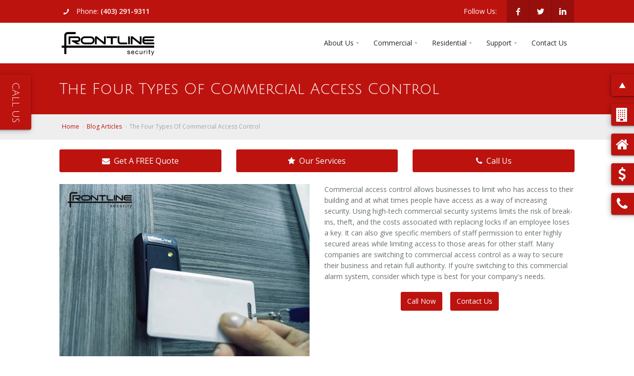

--- FILE ---
content_type: text/html; charset=UTF-8
request_url: https://frontlinesecurity.ca/blog/The+Four+Types+Of+Commercial+Access+Control/258
body_size: 11267
content:
<!DOCTYPE html>
<html xmlns="http://www.w3.org/1999/xhtml" lang="en">
	<head>
		<meta charset='utf-8' /><link rel='apple-touch-icon' sizes='57x57' href='https://frontlinesecurity.ca/view/css/favicons/apple-icon-57x57.png' /><link rel='apple-touch-icon' sizes='60x60' href='https://frontlinesecurity.ca/view/css/favicons/apple-icon-60x60.png' /><link rel='apple-touch-icon' sizes='72x72' href='https://frontlinesecurity.ca/view/css/favicons/apple-icon-72x72.png' /><link rel='apple-touch-icon' sizes='76x76' href='https://frontlinesecurity.ca/view/css/favicons/apple-icon-76x76.png' /><link rel='apple-touch-icon' sizes='114x114' href='https://frontlinesecurity.ca/view/css/favicons/apple-icon-114x114.png' /><link rel='apple-touch-icon' sizes='120x120' href='https://frontlinesecurity.ca/view/css/favicons/apple-icon-120x120.png' /><link rel='apple-touch-icon' sizes='144x144' href='https://frontlinesecurity.ca/view/css/favicons/apple-icon-144x144.png' /><link rel='apple-touch-icon' sizes='152x152' href='https://frontlinesecurity.ca/view/css/favicons/apple-icon-152x152.png' /><link rel='apple-touch-icon' sizes='180x180' href='https://frontlinesecurity.ca/view/css/favicons/apple-icon-180x180.png' /><link rel='icon' type='image/png' sizes='192x192' href='https://frontlinesecurity.ca/view/css/favicons/android-icon-192x192.png' /><link rel='icon' type='image/png' sizes='32x32' href='https://frontlinesecurity.ca/view/css/favicons/favicon-32x32.png' /><link rel='icon' type='image/png' sizes='96x96' href='https://frontlinesecurity.ca/view/css/favicons/favicon-96x96.png' /><link rel='icon' type='image/png' sizes='16x16' href='https://frontlinesecurity.ca/view/css/favicons/favicon-16x16.png' /><link rel='manifest' href='https://frontlinesecurity.ca/manifest.json' /><meta name='msapplication-TileColor' content='#bd130f' /><meta name='msapplication-TileImage' content='https://frontlinesecurity.ca/view/css/favicons/ms-icon-144x144.png' /><meta name='theme-color' content='#bd130f' /><meta name='viewport' content='width=device-width, initial-scale=1, maximum-scale=1' /><meta http-equiv='Content-type' content='text/html; charset=utf-8' /><meta name='description' content='Commercial access controls are a great security measure to keep your business safe. The type needed will depend on needed security level versus flexibility' /><meta name='og:description' content='Commercial access controls are a great security measure to keep your business safe. The type needed will depend on needed security level versus flexibility' /><meta name='keywords' content='commercial alarm systems Calgary, commercial security systems Calgary,ommercial Security Calgary, Commercial Security Systems Calgary, Card Access Calgary, Calgary, Alberta, Residential Security Calgary, Alarm Systems Calgary, Video Surveillance Calgary, Access Control Calgary, Frontline Security Calgary.' /><script type='application/ld+json' >{"@context":"http:\/\/schema.org","@type":"hentry","entry-content":"commercial alarm systems Calgary, commercial security systems Calgary,ommercial Security Calgary, Commercial Security Systems Calgary, Card Access Calgary, Calgary, Alberta, Residential Security Calgary, Alarm Systems Calgary, Video Surveillance Calgary, Access Control Calgary, Frontline Security Calgary."}</script><title >﻿﻿4 Types Of Commercial Access Control|Commercial Alarm System Calgary</title><meta name='og:title' content='﻿﻿4 Types Of Commercial Access Control|Commercial Alarm System Calgary' /><script type='application/ld+json' >{"@context":"https:\/\/schema.org","@type":"Website","name":"\ufeff\ufeff4 Types Of Commercial Access Control|Commercial Alarm System Calgary","url":"https:\/\/frontlinesecurity.ca\/\/"}</script><link rel='canonical' href='https://frontlinesecurity.ca/blog/The+Four+Types+Of+Commercial+Access+Control/258' ></link><link href='https://maxcdn.bootstrapcdn.com/font-awesome/4.7.0/css/font-awesome.min.css' rel='preload' as='style' onload='this.rel="stylesheet"' media='all' /><link href='https://maxcdn.bootstrapcdn.com/font-awesome/4.7.0/css/font-awesome.min.css' rel='stylesheet' /><style >@import url('https://fonts.googleapis.com/css?family=Open+Sans:300,300i,400,400i,600,600i,700,700i,800,800i&display=swap&subset=cyrillic');</style><style >@import url('https://fonts.googleapis.com/css2?family=Julius+Sans+One&display=swap');</style><style >:root { --light-accent: #bd130f; --dark-accent: #bd130f; --light-accent-semi: #bd130fbb; --dark-accent-semi: #bd130fbb; --dark-color: #2A2A2A; }</style><link href='https://frontlinesecurity.ca/classes/templates/aura2/base/3dParty/bootstrap/css/bootstrap.min.css' rel='preload' as='style' onload='this.rel="stylesheet"' media='all' /><link href='https://frontlinesecurity.ca/classes/templates/aura2/base/3dParty/bootstrap/css/bootstrap.min.css' rel='stylesheet' /><link href='https://frontlinesecurity.ca/classes/templates/aura2/base/css/global.min.css' rel='preload' as='style' onload='this.rel="stylesheet"' media='all' /><link href='https://frontlinesecurity.ca/classes/templates/aura2/base/css/global.min.css' rel='stylesheet' /><link href='https://frontlinesecurity.ca/classes/templates/aura2/base/css/typo.css' rel='preload' as='style' onload='this.rel="stylesheet"' media='all' /><link href='https://frontlinesecurity.ca/classes/templates/aura2/base/css/typo.css' rel='stylesheet' /><link href='https://frontlinesecurity.ca/classes/templates/aura2/base/3dParty/colorbox/colorbox.css' rel='preload' as='style' onload='this.rel="stylesheet"' media='all' /><link href='https://frontlinesecurity.ca/classes/templates/aura2/base/3dParty/colorbox/colorbox.css' rel='stylesheet' /><link href='https://frontlinesecurity.ca/classes/templates/aura2/base/css/portfolio.css' rel='preload' as='style' onload='this.rel="stylesheet"' media='all' /><link href='https://frontlinesecurity.ca/classes/templates/aura2/base/css/portfolio.css' rel='stylesheet' /><link href='https://frontlinesecurity.ca/classes/templates/aura2/base/3dParty/rs-plugin/css/pi.settings.css' rel='preload' as='style' onload='this.rel="stylesheet"' media='all' /><link href='https://frontlinesecurity.ca/classes/templates/aura2/base/3dParty/rs-plugin/css/pi.settings.css' rel='stylesheet' /><link href='https://frontlinesecurity.ca/classes/templates/aura2/base/css/teninone.min.css' rel='preload' as='style' onload='this.rel="stylesheet"' media='all' /><link href='https://frontlinesecurity.ca/classes/templates/aura2/base/css/teninone.min.css' rel='stylesheet' /><link href='https://frontlinesecurity.ca/classes/templates/aura2/base/3dParty/fontello/css/fontello.css' rel='preload' as='style' onload='this.rel="stylesheet"' media='all' /><link href='https://frontlinesecurity.ca/classes/templates/aura2/base/3dParty/fontello/css/fontello.css' rel='stylesheet' /><link href='https://frontlinesecurity.ca/classes/templates/aura2/base/css/color_override.css.php?accentColor=%23bd130f&accentColorDark=%23bd130f&darkColor=%232A2A2A' rel='preload' as='style' onload='this.rel="stylesheet"' media='all' /><link href='https://frontlinesecurity.ca/classes/templates/aura2/base/css/color_override.css.php?accentColor=%23bd130f&accentColorDark=%23bd130f&darkColor=%232A2A2A' rel='stylesheet' /><link href='https://frontlinesecurity.ca/classes/templates/aura2/base/css/aura2.css' rel='preload' as='style' onload='this.rel="stylesheet"' media='all' /><link href='https://frontlinesecurity.ca/classes/templates/aura2/base/css/aura2.css' rel='stylesheet' /><link href='https://frontlinesecurity.ca/js/slick/slick.min.css' rel='preload' as='style' onload='this.rel="stylesheet"' media='all' /><link href='https://frontlinesecurity.ca/js/slick/slick.min.css' rel='stylesheet' /><link href='https://frontlinesecurity.ca/js/slick/slick-theme.min.css' rel='preload' as='style' onload='this.rel="stylesheet"' media='all' /><link href='https://frontlinesecurity.ca/js/slick/slick-theme.min.css' rel='stylesheet' /><link href='https://frontlinesecurity.ca/classes/templates/aura2/base/css/accordion.css' rel='preload' as='style' onload='this.rel="stylesheet"' media='all' /><link href='https://frontlinesecurity.ca/classes/templates/aura2/base/css/accordion.css' rel='stylesheet' /><link href='https://frontlinesecurity.ca/css/katana.min.css' rel='preload' as='style' onload='this.rel="stylesheet"' media='all' /><link href='https://frontlinesecurity.ca/css/katana.min.css' rel='stylesheet' /><link href='https://frontlinesecurity.ca/view/css/style.css?1768728761' rel='preload' as='style' onload='this.rel="stylesheet"' media='all' /><link href='https://frontlinesecurity.ca/view/css/style.css?1768728761' rel='stylesheet' /><meta property='geo.position' content='50.9978563;-114.0370048' /><meta property='ICBM' content='50.9978563, -114.0370048' /><meta property='geo.region' content='CA-AB' /><meta property='geo.placename' content='Calgary' /><!-- Google tag (gtag.js) -->
<script async src="https://www.googletagmanager.com/gtag/js?id=G-LCYBRSPH1B"></script>
<script>
  window.dataLayer = window.dataLayer || [];
  function gtag(){dataLayer.push(arguments);}
  gtag('js', new Date());

  gtag('config', 'G-LCYBRSPH1B');
</script><!-- Google Tag Manager -->
<script>(function(w,d,s,l,i){w[l]=w[l]||[];w[l].push({'gtm.start':
new Date().getTime(),event:'gtm.js'});var f=d.getElementsByTagName(s)[0],
j=d.createElement(s),dl=l!='dataLayer'?'&l='+l:'';j.async=true;j.src=
'https://www.googletagmanager.com/gtm.js?id='+i+dl;f.parentNode.insertBefore(j,f);
})(window,document,'script','dataLayer','GTM-PKD3CS');</script>
<!-- End Google Tag Manager --><script type='application/ld+json' >{"@context":"http:\/\/schema.org","@type":"LocalBusiness","@id":"https:\/\/frontlinesecurity.ca\/","name":"Frontline Security","image":"https:\/\/frontlinesecurity.ca\/ajax?className=cms\/svg\/RenderSvg&var=page_header|1|0","telephone":"(403) 291-9311","description":"With over 100 years of combined experience Frontline Security specializes in large-scale commercial security systems. Contact our team today to learn more.","address":[{"@type":"PostalAddress","streetAddress":"Unit #2, 6120 11 St SE","addressLocality":"Calgary","addressRegion":"AB","addressCountry":"CA","postalCode":"T2H 2L7"}],"url":"https:\/\/frontlinesecurity.ca\/","sameAs":["https:\/\/www.facebook.com\/Frontline-Security-1381759482084603","https:\/\/twitter.com\/Frontline111","https:\/\/www.linkedin.com\/company\/frontlinesecurity"],"aggregateRating":{"@type":"AggregateRating","ratingValue":"5","ratingCount":"55","bestRating":"5"}}</script><script type='application/ld+json' >{"@context":"http:\/\/schema.org","@type":"BlogPosting","mainEntityOfPage":{"@type":"WebPage","@id":"https:\/\/frontlinesecurity.ca\/blog\/The+Four+Types+Of+Commercial+Access+Control\/258"},"headline":"\ufeff\ufeffThe Four Types Of Commercial Access Control","image":{"@type":"ImageObject","url":"https:\/\/frontlinesecurity.ca\/images_library\/defaultBlog.png"},"datePublished":"2022-05-12","dateModified":"2022-05-12","author":{"@type":"Organization","name":"Frontline Security","logo":{"@type":"ImageObject","url":"https:\/\/frontlinesecurity.ca\/"}},"publisher":{"@type":"Organization","name":"Frontline Security","logo":{"@type":"ImageObject","url":"https:\/\/frontlinesecurity.ca\/"}},"description":"Commercial access controls are a great security measure to keep your business safe. The type needed will depend on needed security level versus flexibility"}</script><script type='text/javascript' >var ajaxUrl = 'https://frontlinesecurity.ca/ajax'; var httpUrl = 'https://frontlinesecurity.ca/';</script><script src='https://code.jquery.com/jquery-3.5.1.min.js' integrity='sha256-9/aliU8dGd2tb6OSsuzixeV4y/faTqgFtohetphbbj0=' crossorigin='anonymous' ></script><script src='https://frontlinesecurity.ca/classes/templates/aura2/base/3dParty/bootstrap/js/bootstrap.min.js' async defer ></script><script src='https://frontlinesecurity.ca/js/css_browser_selector.js?20201103' async defer ></script>	</head>
	
	<body>
		<!-- Google Tag Manager (noscript) -->
<noscript><iframe src="https://www.googletagmanager.com/ns.html?id=GTM-PKD3CS"
height="0" width="0" style="display:none;visibility:hidden"></iframe></noscript>
<!-- End Google Tag Manager (noscript) --><div id='pi-all' class='pi-all' ><div class='pi-header' id='top' ><div class='pi-section-w customHeadHide pi-section-base' ><div class='pi-section pi-row-sm' ><div class='pi-row-block pi-row-block-txt pi-nowrap' ><i class='pi-row-block-icon icon-phone pi-icon-base pi-icon-square' ></i>Phone: <strong ><a href='tel:14032919311' >(403) 291-9311</a></strong></div><div class='pi-row-block pi-pull-right pi-hidden-sm' ><ul class='pi-social-icons pi-stacked pi-jump pi-full-height pi-bordered pi-small pi-colored-bg clearFix' ><li ><a href='https://www.facebook.com/Frontline-Security-1381759482084603' target='_blank' class='pi-social-icon-facebook' ><i class='icon-facebook' ></i></a></li><li ><a href='https://twitter.com/Frontline111' target='_blank' class='pi-social-icon-twitter' ><i class='icon-twitter' ></i></a></li><li ><a href='https://www.linkedin.com/company/frontlinesecurity' target='_blank' class='pi-social-icon-linkedin' ><i class='icon-linkedin' ></i></a></li></ul></div><div class='pi-row-block pi-row-block-txt pi-pull-right pi-hidden-sm' >Follow Us:</div></div></div><div class='pi-header-sticky' ><div class='pi-section-w pi-section-white  pi-reducible-nav-header' ><div class='pi-section pi-row-md' ><div id='headerlogo' class='pi-row-block pi-row-block-logo' ><a href='https://frontlinesecurity.ca/' ><img src='https://frontlinesecurity.ca/ajax?className=cms/svg/RenderSvg&var=page_header|1|0' alt='Frontline Security' title='Frontline Security' itemprop='image' /></a></div><div class='pi-row-block pi-pull-right' ><ul class='pi-simple-menu pi-has-hover-border pi-full-height pi-hidden-md' ><li class='pi-has-dropdown' ><a href='#' ><span >About Us</span></a><ul class='pi-submenu pi-has-border pi-items-have-borders pi-has-shadow pi-submenu-white' ><li class='' ><a href='https://frontlinesecurity.ca/pages/About+Us/About+Us/2' ><span >About Us</span></a></li><li class='' ><a href='https://frontlinesecurity.ca/blogs' ><span >Articles</span></a></li></ul></li><li class='pi-has-dropdown' ><a href='#' ><span >Commercial</span></a><ul class='pi-submenu pi-has-border pi-items-have-borders pi-has-shadow pi-submenu-white' ><li class='' ><a href='https://frontlinesecurity.ca/pages/Commercial/Commercial+Alarm+Systems/17' ><span >Alarm Systems</span></a></li><li class='' ><a href='https://frontlinesecurity.ca/pages/Commercial/Commercial+Video+Surveillance/19' ><span >Video Surveillance</span></a></li><li class='' ><a href='https://frontlinesecurity.ca/pages/Commercial/Commercial+Access+Control+/21' ><span >Access Control</span></a></li><li class='' ><a href='https://frontlinesecurity.ca/featured/Commercial+Security+Services/1' ><span >View All</span></a></li></ul></li><li class='pi-has-dropdown' ><a href='#' ><span >Residential</span></a><ul class='pi-submenu pi-has-border pi-items-have-borders pi-has-shadow pi-submenu-white' ><li class='' ><a href='https://frontlinesecurity.ca/pages/Residential/Residential+Alarm+Systems/26' ><span >Alarm Systems</span></a></li><li class='' ><a href='https://frontlinesecurity.ca/pages/Residential/Residential+Video+Surveillance/23' ><span >Video Surveillance</span></a></li><li class='' ><a href='https://frontlinesecurity.ca/featured/View+All+Residential+Services/3' ><span >View All</span></a></li></ul></li><li class='pi-has-dropdown' ><a href='#' ><span >Support</span></a><ul class='pi-submenu pi-has-border pi-items-have-borders pi-has-shadow pi-submenu-white' ><li class='' ><a href='https://frontlinesecurity.ca/pages/Support/Remote+Login/33' ><span >Remote Login</span></a></li></ul></li><li class='' ><a href='#contact-form' ><span >Contact Us</span></a></li></ul></div><div class='pi-row-block pi-pull-right pi-hidden-lg-only' ><button class='btn pi-btn  pi-mobile-menu-toggler' data-target='#pi-main-mobile-menu' ><i class='icon-menu pi-text-center' ></i></button></div><div id='pi-main-mobile-menu' class='pi-section-menu-mobile-w pi-section-white' ><div class='pi-section-menu-mobile' ><ul class='pi-menu-mobile pi-items-have-borders pi-menu-mobile-white' ><li class='pi-has-dropdown' ><a href='#' ><span >About Us</span></a><ul ><li class='' ><a href='https://frontlinesecurity.ca/pages/About+Us/About+Us/2' ><span >About Us</span></a></li><li class='' ><a href='https://frontlinesecurity.ca/blogs' ><span >Articles</span></a></li></ul></li><li class='pi-has-dropdown' ><a href='#' ><span >Commercial</span></a><ul ><li class='' ><a href='https://frontlinesecurity.ca/pages/Commercial/Commercial+Alarm+Systems/17' ><span >Alarm Systems</span></a></li><li class='' ><a href='https://frontlinesecurity.ca/pages/Commercial/Commercial+Video+Surveillance/19' ><span >Video Surveillance</span></a></li><li class='' ><a href='https://frontlinesecurity.ca/pages/Commercial/Commercial+Access+Control+/21' ><span >Access Control</span></a></li><li class='' ><a href='https://frontlinesecurity.ca/featured/Commercial+Security+Services/1' ><span >View All</span></a></li></ul></li><li class='pi-has-dropdown' ><a href='#' ><span >Residential</span></a><ul ><li class='' ><a href='https://frontlinesecurity.ca/pages/Residential/Residential+Alarm+Systems/26' ><span >Alarm Systems</span></a></li><li class='' ><a href='https://frontlinesecurity.ca/pages/Residential/Residential+Video+Surveillance/23' ><span >Video Surveillance</span></a></li><li class='' ><a href='https://frontlinesecurity.ca/featured/View+All+Residential+Services/3' ><span >View All</span></a></li></ul></li><li class='pi-has-dropdown' ><a href='#' ><span >Support</span></a><ul ><li class='' ><a href='https://frontlinesecurity.ca/pages/Support/Remote+Login/33' ><span >Remote Login</span></a></li></ul></li><li class='' ><a href='#contact-form' ><span >Contact Us</span></a></li></ul></div></div></div></div></div></div><section id='page' ><div class='pi-section-w pi-section-base' ><div class='pi-section' style='padding: 30px 40px 26px;' ><h1 class='h2 pi-weight-300 pi-margin-bottom-5 h2-subpage-header' >﻿﻿The Four Types Of Commercial Access Control</h1></div></div><div class='pi-section-w pi-border-bottom pi-section-grey' ><div class='pi-section pi-titlebar pi-breadcrumb-only' ><div class='pi-breadcrumb pi-center-text-xs' ><ul ><li ><a href='https://frontlinesecurity.ca/' >Home</a></li><li ><a href='https://frontlinesecurity.ca/blogs' >Blog Articles</a></li><li >﻿﻿The Four Types Of Commercial Access Control</li></ul></div></div></div><div class='pi-section-w pi-section-white' ><div class='pi-section pi-padding-top-20 pi-padding-bottom-20' ><div class='pi-row' ><div class='pi-col-sm-4' style='margin-bottom: 24px;' align='center' ><a href='#contact-form' class='btn pi-btn-base pi-btn-big pi-btn-wide' ><i class='fa fa-envelope margin-right-8' ></i>Get A FREE Quote</a></div><div class='pi-col-sm-4' style='margin-bottom: 24px;' align='center' ><a href='https://frontlinesecurity.ca/featured/Calgary+Security+amp+Alarm+Services/4' class='btn pi-btn-base pi-btn-big pi-btn-wide' ><i class='fa fw fa-star margin-right-8' ></i>Our Services</a></div><div class='pi-col-sm-4' style='margin-bottom: 24px;' align='center' ><a href='tel:14032919311' class='btn pi-btn-base pi-btn-big pi-btn-wide' ><i class='fa fa-phone margin-right-8' ></i>Call Us</a></div></div><div class='pi-row' ><div class='pi-col-md-6' ><img src='https://frontlinesecurity.ca/images/page_uploads/1652391946/Frontline-Security---Blog--The-Four-Types-Of-Commercial-Access-Control.jpg' alt='﻿﻿The Four Types Of Commercial Access Control' class='margin-bottom-24' style='max-width: 100%;' /></div><div class='pi-col-md-6' ><p>Commercial access control allows businesses to limit who has access to their building and at what times people have access as a way of increasing security. Using high-tech commercial security systems limits the risk of break-ins, theft, and the costs associated with replacing locks if an employee loses a key. It can also give specific members of staff permission to enter highly secured areas while limiting access to those areas for other staff. Many companies are switching to commercial access control as a way to secure their business and retain full authority. If you&rsquo;re switching to this commercial alarm system, consider which type is best for your company&#39;s needs.</p>
<div class='margin-bottom-8 text-center' ><a href='tel:14032919311' class='btn pi-btn-base margin-bottom-8 margin-left-8 margin-right-8' >Call Now</a><a href='#contact-form' class='btn pi-btn-base margin-bottom-8 margin-left-8 margin-right-8' >Contact Us</a></div></div></div></div></div><div class='pi-section-w pi-section-white' ><div class='pi-section pi-padding-top-20 pi-padding-bottom-10' ><h3><strong>Different Access Control Options</strong></h3>

<p><strong>1. Discretionary Access Control (DAC)</strong><br />
This type of commercial security alarm system grants access determined by the owner or manager of the company. DAC systems have user identification that gives specific people access to the premises and permissions can be set to limit access to certain rooms. A person given access may be identified through the use of a keycard, a pin, or a fingerprint scan. When this identification is given, the commercial security system will run those credentials against the permissions in the system to determine if that person has access. The use of this system relies on the person who is granting control to individuals (the owner or manager) and assumes they are giving access to the correct people. These types of security systems are best for companies that need flexibility.</p>

<p><strong>2. Mandatory Access Control (MAC)</strong><br />
This is one of the most secure types of commercial alarm systems since all of the control settings are preset and can&rsquo;t be changed or removed without the permission of the system administrator, who is usually the company owner. Unlike a DAC that has a list of all employees, a MAC system classifies all users and grants access to areas based on the system&rsquo;s programming. For access to change, the administrator has to reprogram that user&rsquo;s access instead of just changing a security list like in the DAC system. While this offers more security, it also makes the system less flexible. The MAC commercial security system is best for companies that need high levels of security.</p>

<p><strong>3. Role-Based Access Control (RBAC)</strong><br />
As the name implies, this commercial security system gives access permission based on an employee&#39;s role as opposed to them as an individual. For example, a company that has 25 employees but only 3 roles (let&rsquo;s say a manager, assistant managers, and sales associates), then the company only needs 3 types of security access. If a person gets promoted, they can then be assigned to the new job title in the system. This type of commercial alarm system is becoming increasingly popular as it is simple yet highly secure.</p>

<p><strong>4. Rule-Based Access Control</strong><br />
This type of control is often not a security access control used by itself; instead, it is used with one of the above mentioned commercial security systems as an added layer of security. In addition to whatever security system you have in place, rule-based access control allows the administrator to create rules that change the set permissions, such as setting the locks to keep business closed to everyone at certain times.</p>

<h3><strong>Commercial Access Control Security System Installation In Calgary</strong></h3>

<p>Commercial access control gives you complete authority over who has access to your building and when. It also gives you authority over which members of staff can access which area. These invaluable commercial security systems can help save your company money by preventing break-ins and theft as well as the costs incurred with lost keys and replaced locks. If your company wants to upgrade your commercial security system, consider what level of security you want as well as how flexible you need your system to be. If you&rsquo;re struggling to decide which commercial access control system is right for your company, consult with the security experts at Frontline Security in Calgary. We provide full service for access control systems, from your consultation and installation to linking your video surveillance and commercial alarm systems. To set up your commercial access control system, contact Frontline Security at <a href="tel:14032919311"><strong>1-403-291-9311</strong></a> or fill out the <a href="#contact-form"><strong>online contact form</strong></a>.</p>
</div></div><div class='pi-section-w pi-section-white' ><div class='pi-section pi-padding-top-20 pi-padding-bottom-20' ><h2 class='lined-section-title' >FAQ</h2><div class='pi-accordion margin-bottom-0' ><div class='pi-accordion-item' ><div class='pi-accordion-title' ><a href='#' class='no-scroll' ><span class='pi-accordion-toggle' ></span>How much does it cost to get a quote?</a></div><div class='pi-accordion-content' ><p>Frontline Security offers free quotes that are calculated using our accurate quoting system. Our clients never pay more than they are quoted, with no hidden fees or extra costs.</p>
</div></div><div class='pi-accordion-item' ><div class='pi-accordion-title' ><a href='#' class='no-scroll' ><span class='pi-accordion-toggle' ></span>What commercial access control services do I get through Frontline?</a></div><div class='pi-accordion-content' ><p>When it comes to what you can use your commercial access control system for, the possibilities include:&nbsp;</p>

<ul style="margin-left: 40px;">
	<li>Keyless entry</li>
	<li>Keeping track of employees (audit trail)</li>
	<li>Elevator access</li>
	<li>Denying access to unwanted visitors</li>
	<li>Restricting specific areas of your property to employees or tenants</li>
	<li>Restricting access to your commercial property at specific times</li>
	<li>Remotely allowing access to employees, tenants, or contractors via your smartphone</li>
	<li>Intercoms</li>
	<li>Gas pumps</li>
</ul>

<p>Don&#39;t see the system you&#39;re looking for? <a href="#contact-form"><strong>Contact our team</strong></a> to learn more about how we can best serve you.</p>
</div></div><div class='pi-accordion-item' ><div class='pi-accordion-title' ><a href='#' class='no-scroll' ><span class='pi-accordion-toggle' ></span>Will a commercial security system impact my insurance rates?</a></div><div class='pi-accordion-content' ><p>Many insurance companies offer adjusted rates for businesses with security systems that are installed and/or monitored by recognized security specialists. And in addition to those savings, you are less likely to experience the costs associated with inventory loss and fraud.</p>
</div></div></div></div></div><div class='pi-section-w pi-section-base' ><div class='pi-section pi-padding-top-20 pi-padding-bottom-20' ><h2 class='lined-section-title' >Your First Line of Defence</h2><div class='pi-row' ><div class='pi-hidden-xs pi-col-sm-4 pi-col-md-3' ><img src='https://frontlinesecurity.ca/images/product_uploads/1612558647.svg' alt='Your First Line of Defence' style='width: auto; max-width: 100%; margin-bottom: 16px;' /></div><div class='pi-col-xs-12 pi-col-sm-8 pi-col-md-9' ><p>In a world of ever-increasing threats, you need a security company you can count on. We&rsquo;re that company. Our Calgary-based full-service security company specializes in commercial security solutions, providing large-scale properties and facilities with the protection they need to guard their valuable assets. We also provide residential alarm and video surveillance systems, giving homeowners the peace of mind they need to sleep soundly at night.&nbsp;</p>

<p>If it&rsquo;s important to you, it&rsquo;s important to us. Put us on the frontline and rest easy knowing you&rsquo;re properly defended.</p>
</div></div></div></div><div id='contact-form' class='pi-section-w pi-section-base bg-fixed' style='background-image: url(https://frontlinesecurity.ca/images/product_uploads/1643394735/Frontline-Security---Contact-Form-1.jpg);' ><div class='pi-section pi-padding-top-40 pi-padding-bottom-40' ><h2 class='lined-section-title' >Get the Peace of Mind You Deserve</h2><p style="text-align: center;"><span style="font-size:16px;">You&rsquo;ve worked hard to build your business or buy your home. Now it&rsquo;s time to protect them properly and give yourself the peace of mind you deserve. Our full-service security solutions can give whatever matters most to you the 360&deg; protection it needs. Contact us today by calling <strong><a href="tel:14032919311"><span style="color:#dd221d;">(403) 291-9311</span></a></strong> or by filling out the form below and put us on your frontline.</span></p>
<form role='form' ><div class='pi-row pi-grid-small-margins' ><div class='pi-col-sm-4' ><div class='margin-bottom-8' ><div class='pi-input-with-icon' ><div class='pi-input-icon' ><i class='icon-user' ></i></div><input type='text' class='form-control' name='first_name' placeholder='First Name *' /></div></div><div class='margin-bottom-8' ><div class='pi-input-with-icon' ><div class='pi-input-icon' ><i class='icon-user' ></i></div><input type='text' class='form-control' name='last_name' placeholder='Last Name *' /></div></div><div class='margin-bottom-8' ><div class='pi-input-with-icon' ><div class='pi-input-icon' ><i class='icon-mail' ></i></div><input type='email' class='form-control' name='email' placeholder='Email *' /></div></div><div class='margin-bottom-8' ><div class='pi-input-with-icon' ><div class='pi-input-icon' ><i class='icon-phone' ></i></div><input type='tel' class='form-control' name='phone' placeholder='Phone *' /></div></div><div class='margin-bottom-8' ><div class='pi-input-with-icon' ><div class='pi-input-icon' ><i class='icon-help' ></i></div><select class='form-control' name='subject' ><option value='' data-redirect='' data-hook-token='' >How can we help you?</option><option value='Free Onsite Quote' data-redirect='pages/Thank+You+For+Connecting/34' data-hook-token='207d959aa12172b1c75a74c5946ddf9c' >Free Onsite Quote</option><option value='Outdoor Lighting' data-redirect='pages/Thank+You+For+Connecting/34' data-hook-token='207d959aa12172b1c75a74c5946ddf9c' >Outdoor Lighting</option><option value='General Inquiries' data-redirect='pages/Thank+You+For+Connecting/34' data-hook-token='207d959aa12172b1c75a74c5946ddf9c' >General Inquiries</option><option value='Commercial Alarm Systems' data-redirect='pages/Thank+You+For+Connecting/34' data-hook-token='207d959aa12172b1c75a74c5946ddf9c' >Commercial Alarm Systems</option><option value='Commercial Video Surveillance' data-redirect='pages/Thank+You+For+Connecting/34' data-hook-token='207d959aa12172b1c75a74c5946ddf9c' >Commercial Video Surveillance</option><option value='Access Controls' data-redirect='pages/Thank+You+For+Connecting/34' data-hook-token='207d959aa12172b1c75a74c5946ddf9c' >Access Controls</option><option value='Residential Alarm Systems' data-redirect='pages/Thank+You+For+Connecting/34' data-hook-token='207d959aa12172b1c75a74c5946ddf9c' >Residential Alarm Systems</option><option value='Residential Video Surveillance' data-redirect='pages/Thank+You+For+Connecting/34' data-hook-token='207d959aa12172b1c75a74c5946ddf9c' >Residential Video Surveillance</option><option value='Maintenance &amp; Repairs' data-redirect='pages/Thank+You+For+Connecting/34' data-hook-token='207d959aa12172b1c75a74c5946ddf9c' >Maintenance &amp; Repairs</option><option value='Careers' data-redirect='pages/Thank+You+For+Connecting/34' data-hook-token='207d959aa12172b1c75a74c5946ddf9c' >Careers</option><option value='Other' data-redirect='pages/Thank+You+For+Connecting/34' data-hook-token='207d959aa12172b1c75a74c5946ddf9c' >Other</option></select></div></div></div><div class='pi-col-sm-8 margin-bottom-8' ><div class='pi-input-with-icon' ><div class='pi-input-icon' ><i class='icon-pencil' ></i></div><textarea class='form-control' name='message' placeholder='Message' style='height: 222px;' ></textarea></div></div></div><div class='pi-row pi-grid-small-margins' ><div class='pi-col-sm-4 pi-col-sm-offset-4' ><div class='text-center margin-bottom-16' ><div class='g-recaptcha inline-block' data-sitekey='6LeVyRAaAAAAAI_n8I9B6va8RDlfJovQqufoO7Ot' ></div></div><button type='submit' class='js-local-contact-form-submit btn pi-btn-outline pi-btn-wide pi-uppercase pi-weight-700' >Submit Message</button><div class='pi-text-center' ><h4 class='js-local-contact-form-response margin-bottom-0 margin-top-8' style='display: none;' ></h4></div></div></div></form></div></div></section><div id='widget-contactslider-container' ><div class='widget-contactslider-padding-10 pi-row pi-section-base pi-padding-10' ><div class='pi-col-3xs-10' ><div class='pi-row pi-center-text-lg' >Have Questions? Call Us Today At</div><div class='pi-row pi-center-text-lg' ><h2 ><a class='pi-link-dark' href='tel:14032919311' >(403) 291-9311</a></h2></div></div><h4 class='widget-contactslider-label' ><a href='#' class='pi-link-dark' >Call Us</a></h4></div></div><script >			var showing = false;
			var moved = false;
			$(document).on("click", "a[href='#contactslider']", function(){
				if(viewportWidth <= 767){
			
					    $('html, body').animate({
					        scrollTop: $("#footer-contact").offset().top - 80
					    }, 1000);
			
					
				} else {
					moved = true;
					if(!showing){
						showing = true;
						$("#widget-contactslider-container").animate({
							left: '-5px'}, 500, function(){
						});
					} else {
						showing = false;
						viewportWidth = $(window).width();
						if(viewportWidth <= 767){
							$("#widget-contactslider-container").stop(true,true).animate({
								"left" :  "-320px"
							}, 500, function(){
								showing = false;
							});	
						} else {
							$("#widget-contactslider-container").stop(true,true).animate({
								"left" :  "-252px"
							}, 500, function(){
								showing = false;
							});	
						}
							
					}
				}
			});
			
			$(document).on('mouseenter', "#widget-contactslider-container", function() { 
				moved = true;
				if(!showing){
				    $(this).animate({
						left: '-5px'}, 500, function(){
					});
				}
			}).on('mouseleave', "#widget-contactslider-container", function() { 
				moved = true;
				$(this).stop(true,true).animate({
					"left" :  "-252px"
				}, 500, function(){
					showing = false;
				});		
			});
			
			
			$(document).on("click", "#widget-contactslider-container", function(){
				if(showing){
					$(this).animate({
						"left" :  "-252px"
					}, 500, function(){
						showing = false;
					});		
				}
			});
			
				
			
			
			$(window).resize(function() {
				viewportWidth = $(window).width();
				if(viewportWidth > 767 && moved){
					if(!showing)
						$("#widget-contactslider-container").css("left", "-252px");
					
				} else if(moved){
					$("#widget-contactslider-container").css("left", "-320px");
				}
			});</script><a href='https://frontlinesecurity.ca/reservation-cart' class='js-floating-cart-link floating-cart-link' alt='Go to Reservation Cart' title='Go to Reservation Cart' style='display: none;' ><num >0</num><span class=' btn pi-btn-base gfx-periodic-bounce' ><i class='fa fa-shopping-cart' ></i></span></a><div class='jumper-nav-desktop-container' ><a class='pi-section-base nav-rightside-shell' href='#top' style='width: 20%;' ><i class='icon-up-dir' ></i><span >Top</span></a><a class='pi-section-base nav-rightside-shell' href='/featured/Sample+Dynamic+Index/1' style='width: 20%;' ><i class='fa fa-fw fa-building' ></i><span >Commercial</span></a><a class='pi-section-base nav-rightside-shell' href='/featured/View+All+Residential+Services/3' style='width: 20%;' ><i class='fa fa-fw fa-home' ></i><span >Residential</span></a><a class='pi-section-base nav-rightside-shell' href='#contact-form' style='width: 20%;' ><i class='fa fa-fw fa-dollar' ></i><span >Free Quote</span></a><a class='pi-section-base nav-rightside-shell' href='tel:4032919311' style='width: 20%;' ><i class='fa fa-fw fa-phone' ></i><span >Contact</span></a></div><div class='mobile-fixed-nav-bar' ><a class='pi-section-base nav-rightside-shell' href='#top' style='width: 20%;' ><i class='icon-up-dir' ></i><span >Top</span></a><a class='pi-section-base nav-rightside-shell' href='/featured/Sample+Dynamic+Index/1' style='width: 20%;' ><i class='fa fa-fw fa-building' ></i><span >Commercial</span></a><a class='pi-section-base nav-rightside-shell' href='/featured/View+All+Residential+Services/3' style='width: 20%;' ><i class='fa fa-fw fa-home' ></i><span >Residential</span></a><a class='pi-section-base nav-rightside-shell' href='#contact-form' style='width: 20%;' ><i class='fa fa-fw fa-dollar' ></i><span >Free Quote</span></a><a class='pi-section-base nav-rightside-shell' href='tel:4032919311' style='width: 20%;' ><i class='fa fa-fw fa-phone' ></i><span >Contact</span></a></div><script >			$(document).on('click', 'a[href^="#"]:not(.no-scroll)', function (e) {
			    e.preventDefault();
		
			    var target = this.hash;
				if(target !="#newsletterslider") {
					if($(".pi-row-reduced").length) {
						var topBarHeight = $(".pi-header-sticky")[0].clientHeight;
					} else {
						var topBarHeight = 73;
					}
				
					topBarHeight += 16;
			
				    $('html, body').stop().animate({
				        'scrollTop': $(target).offset().top - topBarHeight
				    }, 900, 'swing');
				}
			});</script><div class='footer-map-container pi-section-w pi-section-base' ><div class='pi-section pi-padding-top-50 pi-padding-bottom-10' ><div class='pi-row' ><div class='pi-col-xs-6' ><h6 class='pi-margin-bottom-25 pi-weight-700 pi-uppercase pi-letter-spacing' >Contact Us</h6><ul class='pi-list-with-icons pi-list-big-margins' ><li ><span class='pi-bullet-icon pi-text-white' ><i class='icon-location' ></i></span><strong class='pi-text-white' >Calgary</strong><a href='https://www.google.com/maps?q=Frontline+Security%2C+Unit+%232%2C+6120+11+St+SE%2C+Calgary%2C+AB%2C+T2H+2L7' class='block pi-text-base' ><div >Unit #2, 6120 11 St SE</div><div >Calgary, AB, T2H 2L7</div></a></li><li ><span class='pi-bullet-icon pi-text-white' ><i class='icon-phone' ></i></span><strong class='pi-text-white' >Phone: </strong><a href='tel:14032919311' >(403) 291-9311</a></li><li class='padding-left-0' ><ul class='pi-social-icons-simple pi-small' ><li class='padding-left-0' ><a href='https://www.facebook.com/Frontline-Security-1381759482084603' target='_blank' class='pi-social-icon-facebook margin-right-8' ><i class='icon-facebook' style='font-size: 25px;' ></i></a></li><li class='padding-left-0' ><a href='https://twitter.com/Frontline111' target='_blank' class='pi-social-icon-twitter margin-right-8' ><i class='icon-twitter' style='font-size: 25px;' ></i></a></li><li class='padding-left-0' ><a href='https://www.linkedin.com/company/frontlinesecurity' target='_blank' class='pi-social-icon-linkedin margin-right-8' ><i class='icon-linkedin' style='font-size: 25px;' ></i></a></li></ul></li></ul></div><div class='pi-col-xs-6' ><h6 class='pi-margin-bottom-25 pi-weight-700 pi-uppercase pi-letter-spacing' >Hours</h6><ul class='pi-list-with-icons pi-list-big-margins' ><li ><span class='pi-bullet-icon pi-text-white' ><i class='icon-clock' ></i></span><strong class='pi-text-white' >Hours of Operation:</strong><table ><tr ><td class='pi-text-base' >Monday:&nbsp;</td><td class='pi-text-white text-right' >9am - 5pm</td></tr><tr ><td class='pi-text-base' >Tuesday:&nbsp;</td><td class='pi-text-white text-right' >9am - 5pm</td></tr><tr ><td class='pi-text-base' >Wednesday:&nbsp;</td><td class='pi-text-white text-right' >9am - 5pm</td></tr><tr ><td class='pi-text-base' >Thursday:&nbsp;</td><td class='pi-text-white text-right' >9am - 5pm</td></tr><tr ><td class='pi-text-base' >Friday:&nbsp;</td><td class='pi-text-white text-right' >9am - 4pm</td></tr><tr ><td class='pi-text-base' >Weekends:&nbsp;</td><td class='pi-text-white text-right' >Closed</td></tr></table></li></ul></div></div></div></div><div class='footer-copyright-container pi-section-w pi-section-base pi-border-bottom-strong-base' ><div class='pi-section pi-row-lg pi-center-text-2xs pi-clearfix' ><div id='footerLogo' class='pi-col-md-3 pi-col-sm-3 pi-col-3xs-6 text-left' ><a href='https://frontlinesecurity.ca/' ><img style='margin-top: 0px; width: 100%;' src='https://frontlinesecurity.ca/ajax?className=cms/svg/RenderSvg&var=footer_logo|1|0' alt='Frontline Security' /></a></div><div id='footerSamurai' class='pi-col-md-3 pi-col-sm-3 pi-col-3xs-6 pi-col-sm-push-6' ><a href='https://calgarywebsites.ca' title='Calgary Website Design StyleLabs' ><img id='footerpbs' style='width: 100%;' src='https://frontlinesecurity.ca/classes/templates/aura2/base/img/samurai-white.png' alt='Calgary Website Design StyleLabs' ></img></a></div><div class='pi-clearfix pi-visible-xs' ></div><div id='footerCopyright' class='pi-col-md-6 pi-col-sm-6 pi-col-xs-12 pi-col-sm-pull-3 pi-text-center' >&copy; 2026. &laquo;<a href='https://frontlinesecurity.ca/' itemprop='url' ><span itemprop='name' >Frontline Security</span></a>&raquo;.  All rights reserved.</div></div></div></div><script src='https://frontlinesecurity.ca/classes/templates/aura2/base/3dParty/gauge.min.js' ></script><script src='https://frontlinesecurity.ca/classes/templates/aura2/base/3dParty/requestAnimationFramePolyfill.min.js' ></script><script src='https://frontlinesecurity.ca/classes/templates/aura2/base/scripts/pi.accordion.js' ></script><script src='https://frontlinesecurity.ca/classes/templates/aura2/base/scripts/pi.global.min.js' ></script><script src='https://frontlinesecurity.ca/classes/templates/aura2/base/3dParty/jquery.easing.1.3.min.js' ></script><script src='https://www.google.com/recaptcha/api.js?onload=CaptchaCallback&render=explicit' async defer ></script><script >				var CaptchaCallback = function() {
     				$('.g-recaptcha').each(function(index, el) {
       					grecaptcha.render(el, {'sitekey' : '6LeVyRAaAAAAAI_n8I9B6va8RDlfJovQqufoO7Ot'});
     				});
   				};</script><script src='https://frontlinesecurity.ca/js/slick/slick.min.js' ></script><script src='https://frontlinesecurity.ca/view/js/sl.js?1768728761' ></script>	</body>
</html>

--- FILE ---
content_type: text/html; charset=utf-8
request_url: https://www.google.com/recaptcha/api2/anchor?ar=1&k=6LeVyRAaAAAAAI_n8I9B6va8RDlfJovQqufoO7Ot&co=aHR0cHM6Ly9mcm9udGxpbmVzZWN1cml0eS5jYTo0NDM.&hl=en&v=PoyoqOPhxBO7pBk68S4YbpHZ&size=normal&anchor-ms=20000&execute-ms=30000&cb=waj6gvaiz05z
body_size: 49368
content:
<!DOCTYPE HTML><html dir="ltr" lang="en"><head><meta http-equiv="Content-Type" content="text/html; charset=UTF-8">
<meta http-equiv="X-UA-Compatible" content="IE=edge">
<title>reCAPTCHA</title>
<style type="text/css">
/* cyrillic-ext */
@font-face {
  font-family: 'Roboto';
  font-style: normal;
  font-weight: 400;
  font-stretch: 100%;
  src: url(//fonts.gstatic.com/s/roboto/v48/KFO7CnqEu92Fr1ME7kSn66aGLdTylUAMa3GUBHMdazTgWw.woff2) format('woff2');
  unicode-range: U+0460-052F, U+1C80-1C8A, U+20B4, U+2DE0-2DFF, U+A640-A69F, U+FE2E-FE2F;
}
/* cyrillic */
@font-face {
  font-family: 'Roboto';
  font-style: normal;
  font-weight: 400;
  font-stretch: 100%;
  src: url(//fonts.gstatic.com/s/roboto/v48/KFO7CnqEu92Fr1ME7kSn66aGLdTylUAMa3iUBHMdazTgWw.woff2) format('woff2');
  unicode-range: U+0301, U+0400-045F, U+0490-0491, U+04B0-04B1, U+2116;
}
/* greek-ext */
@font-face {
  font-family: 'Roboto';
  font-style: normal;
  font-weight: 400;
  font-stretch: 100%;
  src: url(//fonts.gstatic.com/s/roboto/v48/KFO7CnqEu92Fr1ME7kSn66aGLdTylUAMa3CUBHMdazTgWw.woff2) format('woff2');
  unicode-range: U+1F00-1FFF;
}
/* greek */
@font-face {
  font-family: 'Roboto';
  font-style: normal;
  font-weight: 400;
  font-stretch: 100%;
  src: url(//fonts.gstatic.com/s/roboto/v48/KFO7CnqEu92Fr1ME7kSn66aGLdTylUAMa3-UBHMdazTgWw.woff2) format('woff2');
  unicode-range: U+0370-0377, U+037A-037F, U+0384-038A, U+038C, U+038E-03A1, U+03A3-03FF;
}
/* math */
@font-face {
  font-family: 'Roboto';
  font-style: normal;
  font-weight: 400;
  font-stretch: 100%;
  src: url(//fonts.gstatic.com/s/roboto/v48/KFO7CnqEu92Fr1ME7kSn66aGLdTylUAMawCUBHMdazTgWw.woff2) format('woff2');
  unicode-range: U+0302-0303, U+0305, U+0307-0308, U+0310, U+0312, U+0315, U+031A, U+0326-0327, U+032C, U+032F-0330, U+0332-0333, U+0338, U+033A, U+0346, U+034D, U+0391-03A1, U+03A3-03A9, U+03B1-03C9, U+03D1, U+03D5-03D6, U+03F0-03F1, U+03F4-03F5, U+2016-2017, U+2034-2038, U+203C, U+2040, U+2043, U+2047, U+2050, U+2057, U+205F, U+2070-2071, U+2074-208E, U+2090-209C, U+20D0-20DC, U+20E1, U+20E5-20EF, U+2100-2112, U+2114-2115, U+2117-2121, U+2123-214F, U+2190, U+2192, U+2194-21AE, U+21B0-21E5, U+21F1-21F2, U+21F4-2211, U+2213-2214, U+2216-22FF, U+2308-230B, U+2310, U+2319, U+231C-2321, U+2336-237A, U+237C, U+2395, U+239B-23B7, U+23D0, U+23DC-23E1, U+2474-2475, U+25AF, U+25B3, U+25B7, U+25BD, U+25C1, U+25CA, U+25CC, U+25FB, U+266D-266F, U+27C0-27FF, U+2900-2AFF, U+2B0E-2B11, U+2B30-2B4C, U+2BFE, U+3030, U+FF5B, U+FF5D, U+1D400-1D7FF, U+1EE00-1EEFF;
}
/* symbols */
@font-face {
  font-family: 'Roboto';
  font-style: normal;
  font-weight: 400;
  font-stretch: 100%;
  src: url(//fonts.gstatic.com/s/roboto/v48/KFO7CnqEu92Fr1ME7kSn66aGLdTylUAMaxKUBHMdazTgWw.woff2) format('woff2');
  unicode-range: U+0001-000C, U+000E-001F, U+007F-009F, U+20DD-20E0, U+20E2-20E4, U+2150-218F, U+2190, U+2192, U+2194-2199, U+21AF, U+21E6-21F0, U+21F3, U+2218-2219, U+2299, U+22C4-22C6, U+2300-243F, U+2440-244A, U+2460-24FF, U+25A0-27BF, U+2800-28FF, U+2921-2922, U+2981, U+29BF, U+29EB, U+2B00-2BFF, U+4DC0-4DFF, U+FFF9-FFFB, U+10140-1018E, U+10190-1019C, U+101A0, U+101D0-101FD, U+102E0-102FB, U+10E60-10E7E, U+1D2C0-1D2D3, U+1D2E0-1D37F, U+1F000-1F0FF, U+1F100-1F1AD, U+1F1E6-1F1FF, U+1F30D-1F30F, U+1F315, U+1F31C, U+1F31E, U+1F320-1F32C, U+1F336, U+1F378, U+1F37D, U+1F382, U+1F393-1F39F, U+1F3A7-1F3A8, U+1F3AC-1F3AF, U+1F3C2, U+1F3C4-1F3C6, U+1F3CA-1F3CE, U+1F3D4-1F3E0, U+1F3ED, U+1F3F1-1F3F3, U+1F3F5-1F3F7, U+1F408, U+1F415, U+1F41F, U+1F426, U+1F43F, U+1F441-1F442, U+1F444, U+1F446-1F449, U+1F44C-1F44E, U+1F453, U+1F46A, U+1F47D, U+1F4A3, U+1F4B0, U+1F4B3, U+1F4B9, U+1F4BB, U+1F4BF, U+1F4C8-1F4CB, U+1F4D6, U+1F4DA, U+1F4DF, U+1F4E3-1F4E6, U+1F4EA-1F4ED, U+1F4F7, U+1F4F9-1F4FB, U+1F4FD-1F4FE, U+1F503, U+1F507-1F50B, U+1F50D, U+1F512-1F513, U+1F53E-1F54A, U+1F54F-1F5FA, U+1F610, U+1F650-1F67F, U+1F687, U+1F68D, U+1F691, U+1F694, U+1F698, U+1F6AD, U+1F6B2, U+1F6B9-1F6BA, U+1F6BC, U+1F6C6-1F6CF, U+1F6D3-1F6D7, U+1F6E0-1F6EA, U+1F6F0-1F6F3, U+1F6F7-1F6FC, U+1F700-1F7FF, U+1F800-1F80B, U+1F810-1F847, U+1F850-1F859, U+1F860-1F887, U+1F890-1F8AD, U+1F8B0-1F8BB, U+1F8C0-1F8C1, U+1F900-1F90B, U+1F93B, U+1F946, U+1F984, U+1F996, U+1F9E9, U+1FA00-1FA6F, U+1FA70-1FA7C, U+1FA80-1FA89, U+1FA8F-1FAC6, U+1FACE-1FADC, U+1FADF-1FAE9, U+1FAF0-1FAF8, U+1FB00-1FBFF;
}
/* vietnamese */
@font-face {
  font-family: 'Roboto';
  font-style: normal;
  font-weight: 400;
  font-stretch: 100%;
  src: url(//fonts.gstatic.com/s/roboto/v48/KFO7CnqEu92Fr1ME7kSn66aGLdTylUAMa3OUBHMdazTgWw.woff2) format('woff2');
  unicode-range: U+0102-0103, U+0110-0111, U+0128-0129, U+0168-0169, U+01A0-01A1, U+01AF-01B0, U+0300-0301, U+0303-0304, U+0308-0309, U+0323, U+0329, U+1EA0-1EF9, U+20AB;
}
/* latin-ext */
@font-face {
  font-family: 'Roboto';
  font-style: normal;
  font-weight: 400;
  font-stretch: 100%;
  src: url(//fonts.gstatic.com/s/roboto/v48/KFO7CnqEu92Fr1ME7kSn66aGLdTylUAMa3KUBHMdazTgWw.woff2) format('woff2');
  unicode-range: U+0100-02BA, U+02BD-02C5, U+02C7-02CC, U+02CE-02D7, U+02DD-02FF, U+0304, U+0308, U+0329, U+1D00-1DBF, U+1E00-1E9F, U+1EF2-1EFF, U+2020, U+20A0-20AB, U+20AD-20C0, U+2113, U+2C60-2C7F, U+A720-A7FF;
}
/* latin */
@font-face {
  font-family: 'Roboto';
  font-style: normal;
  font-weight: 400;
  font-stretch: 100%;
  src: url(//fonts.gstatic.com/s/roboto/v48/KFO7CnqEu92Fr1ME7kSn66aGLdTylUAMa3yUBHMdazQ.woff2) format('woff2');
  unicode-range: U+0000-00FF, U+0131, U+0152-0153, U+02BB-02BC, U+02C6, U+02DA, U+02DC, U+0304, U+0308, U+0329, U+2000-206F, U+20AC, U+2122, U+2191, U+2193, U+2212, U+2215, U+FEFF, U+FFFD;
}
/* cyrillic-ext */
@font-face {
  font-family: 'Roboto';
  font-style: normal;
  font-weight: 500;
  font-stretch: 100%;
  src: url(//fonts.gstatic.com/s/roboto/v48/KFO7CnqEu92Fr1ME7kSn66aGLdTylUAMa3GUBHMdazTgWw.woff2) format('woff2');
  unicode-range: U+0460-052F, U+1C80-1C8A, U+20B4, U+2DE0-2DFF, U+A640-A69F, U+FE2E-FE2F;
}
/* cyrillic */
@font-face {
  font-family: 'Roboto';
  font-style: normal;
  font-weight: 500;
  font-stretch: 100%;
  src: url(//fonts.gstatic.com/s/roboto/v48/KFO7CnqEu92Fr1ME7kSn66aGLdTylUAMa3iUBHMdazTgWw.woff2) format('woff2');
  unicode-range: U+0301, U+0400-045F, U+0490-0491, U+04B0-04B1, U+2116;
}
/* greek-ext */
@font-face {
  font-family: 'Roboto';
  font-style: normal;
  font-weight: 500;
  font-stretch: 100%;
  src: url(//fonts.gstatic.com/s/roboto/v48/KFO7CnqEu92Fr1ME7kSn66aGLdTylUAMa3CUBHMdazTgWw.woff2) format('woff2');
  unicode-range: U+1F00-1FFF;
}
/* greek */
@font-face {
  font-family: 'Roboto';
  font-style: normal;
  font-weight: 500;
  font-stretch: 100%;
  src: url(//fonts.gstatic.com/s/roboto/v48/KFO7CnqEu92Fr1ME7kSn66aGLdTylUAMa3-UBHMdazTgWw.woff2) format('woff2');
  unicode-range: U+0370-0377, U+037A-037F, U+0384-038A, U+038C, U+038E-03A1, U+03A3-03FF;
}
/* math */
@font-face {
  font-family: 'Roboto';
  font-style: normal;
  font-weight: 500;
  font-stretch: 100%;
  src: url(//fonts.gstatic.com/s/roboto/v48/KFO7CnqEu92Fr1ME7kSn66aGLdTylUAMawCUBHMdazTgWw.woff2) format('woff2');
  unicode-range: U+0302-0303, U+0305, U+0307-0308, U+0310, U+0312, U+0315, U+031A, U+0326-0327, U+032C, U+032F-0330, U+0332-0333, U+0338, U+033A, U+0346, U+034D, U+0391-03A1, U+03A3-03A9, U+03B1-03C9, U+03D1, U+03D5-03D6, U+03F0-03F1, U+03F4-03F5, U+2016-2017, U+2034-2038, U+203C, U+2040, U+2043, U+2047, U+2050, U+2057, U+205F, U+2070-2071, U+2074-208E, U+2090-209C, U+20D0-20DC, U+20E1, U+20E5-20EF, U+2100-2112, U+2114-2115, U+2117-2121, U+2123-214F, U+2190, U+2192, U+2194-21AE, U+21B0-21E5, U+21F1-21F2, U+21F4-2211, U+2213-2214, U+2216-22FF, U+2308-230B, U+2310, U+2319, U+231C-2321, U+2336-237A, U+237C, U+2395, U+239B-23B7, U+23D0, U+23DC-23E1, U+2474-2475, U+25AF, U+25B3, U+25B7, U+25BD, U+25C1, U+25CA, U+25CC, U+25FB, U+266D-266F, U+27C0-27FF, U+2900-2AFF, U+2B0E-2B11, U+2B30-2B4C, U+2BFE, U+3030, U+FF5B, U+FF5D, U+1D400-1D7FF, U+1EE00-1EEFF;
}
/* symbols */
@font-face {
  font-family: 'Roboto';
  font-style: normal;
  font-weight: 500;
  font-stretch: 100%;
  src: url(//fonts.gstatic.com/s/roboto/v48/KFO7CnqEu92Fr1ME7kSn66aGLdTylUAMaxKUBHMdazTgWw.woff2) format('woff2');
  unicode-range: U+0001-000C, U+000E-001F, U+007F-009F, U+20DD-20E0, U+20E2-20E4, U+2150-218F, U+2190, U+2192, U+2194-2199, U+21AF, U+21E6-21F0, U+21F3, U+2218-2219, U+2299, U+22C4-22C6, U+2300-243F, U+2440-244A, U+2460-24FF, U+25A0-27BF, U+2800-28FF, U+2921-2922, U+2981, U+29BF, U+29EB, U+2B00-2BFF, U+4DC0-4DFF, U+FFF9-FFFB, U+10140-1018E, U+10190-1019C, U+101A0, U+101D0-101FD, U+102E0-102FB, U+10E60-10E7E, U+1D2C0-1D2D3, U+1D2E0-1D37F, U+1F000-1F0FF, U+1F100-1F1AD, U+1F1E6-1F1FF, U+1F30D-1F30F, U+1F315, U+1F31C, U+1F31E, U+1F320-1F32C, U+1F336, U+1F378, U+1F37D, U+1F382, U+1F393-1F39F, U+1F3A7-1F3A8, U+1F3AC-1F3AF, U+1F3C2, U+1F3C4-1F3C6, U+1F3CA-1F3CE, U+1F3D4-1F3E0, U+1F3ED, U+1F3F1-1F3F3, U+1F3F5-1F3F7, U+1F408, U+1F415, U+1F41F, U+1F426, U+1F43F, U+1F441-1F442, U+1F444, U+1F446-1F449, U+1F44C-1F44E, U+1F453, U+1F46A, U+1F47D, U+1F4A3, U+1F4B0, U+1F4B3, U+1F4B9, U+1F4BB, U+1F4BF, U+1F4C8-1F4CB, U+1F4D6, U+1F4DA, U+1F4DF, U+1F4E3-1F4E6, U+1F4EA-1F4ED, U+1F4F7, U+1F4F9-1F4FB, U+1F4FD-1F4FE, U+1F503, U+1F507-1F50B, U+1F50D, U+1F512-1F513, U+1F53E-1F54A, U+1F54F-1F5FA, U+1F610, U+1F650-1F67F, U+1F687, U+1F68D, U+1F691, U+1F694, U+1F698, U+1F6AD, U+1F6B2, U+1F6B9-1F6BA, U+1F6BC, U+1F6C6-1F6CF, U+1F6D3-1F6D7, U+1F6E0-1F6EA, U+1F6F0-1F6F3, U+1F6F7-1F6FC, U+1F700-1F7FF, U+1F800-1F80B, U+1F810-1F847, U+1F850-1F859, U+1F860-1F887, U+1F890-1F8AD, U+1F8B0-1F8BB, U+1F8C0-1F8C1, U+1F900-1F90B, U+1F93B, U+1F946, U+1F984, U+1F996, U+1F9E9, U+1FA00-1FA6F, U+1FA70-1FA7C, U+1FA80-1FA89, U+1FA8F-1FAC6, U+1FACE-1FADC, U+1FADF-1FAE9, U+1FAF0-1FAF8, U+1FB00-1FBFF;
}
/* vietnamese */
@font-face {
  font-family: 'Roboto';
  font-style: normal;
  font-weight: 500;
  font-stretch: 100%;
  src: url(//fonts.gstatic.com/s/roboto/v48/KFO7CnqEu92Fr1ME7kSn66aGLdTylUAMa3OUBHMdazTgWw.woff2) format('woff2');
  unicode-range: U+0102-0103, U+0110-0111, U+0128-0129, U+0168-0169, U+01A0-01A1, U+01AF-01B0, U+0300-0301, U+0303-0304, U+0308-0309, U+0323, U+0329, U+1EA0-1EF9, U+20AB;
}
/* latin-ext */
@font-face {
  font-family: 'Roboto';
  font-style: normal;
  font-weight: 500;
  font-stretch: 100%;
  src: url(//fonts.gstatic.com/s/roboto/v48/KFO7CnqEu92Fr1ME7kSn66aGLdTylUAMa3KUBHMdazTgWw.woff2) format('woff2');
  unicode-range: U+0100-02BA, U+02BD-02C5, U+02C7-02CC, U+02CE-02D7, U+02DD-02FF, U+0304, U+0308, U+0329, U+1D00-1DBF, U+1E00-1E9F, U+1EF2-1EFF, U+2020, U+20A0-20AB, U+20AD-20C0, U+2113, U+2C60-2C7F, U+A720-A7FF;
}
/* latin */
@font-face {
  font-family: 'Roboto';
  font-style: normal;
  font-weight: 500;
  font-stretch: 100%;
  src: url(//fonts.gstatic.com/s/roboto/v48/KFO7CnqEu92Fr1ME7kSn66aGLdTylUAMa3yUBHMdazQ.woff2) format('woff2');
  unicode-range: U+0000-00FF, U+0131, U+0152-0153, U+02BB-02BC, U+02C6, U+02DA, U+02DC, U+0304, U+0308, U+0329, U+2000-206F, U+20AC, U+2122, U+2191, U+2193, U+2212, U+2215, U+FEFF, U+FFFD;
}
/* cyrillic-ext */
@font-face {
  font-family: 'Roboto';
  font-style: normal;
  font-weight: 900;
  font-stretch: 100%;
  src: url(//fonts.gstatic.com/s/roboto/v48/KFO7CnqEu92Fr1ME7kSn66aGLdTylUAMa3GUBHMdazTgWw.woff2) format('woff2');
  unicode-range: U+0460-052F, U+1C80-1C8A, U+20B4, U+2DE0-2DFF, U+A640-A69F, U+FE2E-FE2F;
}
/* cyrillic */
@font-face {
  font-family: 'Roboto';
  font-style: normal;
  font-weight: 900;
  font-stretch: 100%;
  src: url(//fonts.gstatic.com/s/roboto/v48/KFO7CnqEu92Fr1ME7kSn66aGLdTylUAMa3iUBHMdazTgWw.woff2) format('woff2');
  unicode-range: U+0301, U+0400-045F, U+0490-0491, U+04B0-04B1, U+2116;
}
/* greek-ext */
@font-face {
  font-family: 'Roboto';
  font-style: normal;
  font-weight: 900;
  font-stretch: 100%;
  src: url(//fonts.gstatic.com/s/roboto/v48/KFO7CnqEu92Fr1ME7kSn66aGLdTylUAMa3CUBHMdazTgWw.woff2) format('woff2');
  unicode-range: U+1F00-1FFF;
}
/* greek */
@font-face {
  font-family: 'Roboto';
  font-style: normal;
  font-weight: 900;
  font-stretch: 100%;
  src: url(//fonts.gstatic.com/s/roboto/v48/KFO7CnqEu92Fr1ME7kSn66aGLdTylUAMa3-UBHMdazTgWw.woff2) format('woff2');
  unicode-range: U+0370-0377, U+037A-037F, U+0384-038A, U+038C, U+038E-03A1, U+03A3-03FF;
}
/* math */
@font-face {
  font-family: 'Roboto';
  font-style: normal;
  font-weight: 900;
  font-stretch: 100%;
  src: url(//fonts.gstatic.com/s/roboto/v48/KFO7CnqEu92Fr1ME7kSn66aGLdTylUAMawCUBHMdazTgWw.woff2) format('woff2');
  unicode-range: U+0302-0303, U+0305, U+0307-0308, U+0310, U+0312, U+0315, U+031A, U+0326-0327, U+032C, U+032F-0330, U+0332-0333, U+0338, U+033A, U+0346, U+034D, U+0391-03A1, U+03A3-03A9, U+03B1-03C9, U+03D1, U+03D5-03D6, U+03F0-03F1, U+03F4-03F5, U+2016-2017, U+2034-2038, U+203C, U+2040, U+2043, U+2047, U+2050, U+2057, U+205F, U+2070-2071, U+2074-208E, U+2090-209C, U+20D0-20DC, U+20E1, U+20E5-20EF, U+2100-2112, U+2114-2115, U+2117-2121, U+2123-214F, U+2190, U+2192, U+2194-21AE, U+21B0-21E5, U+21F1-21F2, U+21F4-2211, U+2213-2214, U+2216-22FF, U+2308-230B, U+2310, U+2319, U+231C-2321, U+2336-237A, U+237C, U+2395, U+239B-23B7, U+23D0, U+23DC-23E1, U+2474-2475, U+25AF, U+25B3, U+25B7, U+25BD, U+25C1, U+25CA, U+25CC, U+25FB, U+266D-266F, U+27C0-27FF, U+2900-2AFF, U+2B0E-2B11, U+2B30-2B4C, U+2BFE, U+3030, U+FF5B, U+FF5D, U+1D400-1D7FF, U+1EE00-1EEFF;
}
/* symbols */
@font-face {
  font-family: 'Roboto';
  font-style: normal;
  font-weight: 900;
  font-stretch: 100%;
  src: url(//fonts.gstatic.com/s/roboto/v48/KFO7CnqEu92Fr1ME7kSn66aGLdTylUAMaxKUBHMdazTgWw.woff2) format('woff2');
  unicode-range: U+0001-000C, U+000E-001F, U+007F-009F, U+20DD-20E0, U+20E2-20E4, U+2150-218F, U+2190, U+2192, U+2194-2199, U+21AF, U+21E6-21F0, U+21F3, U+2218-2219, U+2299, U+22C4-22C6, U+2300-243F, U+2440-244A, U+2460-24FF, U+25A0-27BF, U+2800-28FF, U+2921-2922, U+2981, U+29BF, U+29EB, U+2B00-2BFF, U+4DC0-4DFF, U+FFF9-FFFB, U+10140-1018E, U+10190-1019C, U+101A0, U+101D0-101FD, U+102E0-102FB, U+10E60-10E7E, U+1D2C0-1D2D3, U+1D2E0-1D37F, U+1F000-1F0FF, U+1F100-1F1AD, U+1F1E6-1F1FF, U+1F30D-1F30F, U+1F315, U+1F31C, U+1F31E, U+1F320-1F32C, U+1F336, U+1F378, U+1F37D, U+1F382, U+1F393-1F39F, U+1F3A7-1F3A8, U+1F3AC-1F3AF, U+1F3C2, U+1F3C4-1F3C6, U+1F3CA-1F3CE, U+1F3D4-1F3E0, U+1F3ED, U+1F3F1-1F3F3, U+1F3F5-1F3F7, U+1F408, U+1F415, U+1F41F, U+1F426, U+1F43F, U+1F441-1F442, U+1F444, U+1F446-1F449, U+1F44C-1F44E, U+1F453, U+1F46A, U+1F47D, U+1F4A3, U+1F4B0, U+1F4B3, U+1F4B9, U+1F4BB, U+1F4BF, U+1F4C8-1F4CB, U+1F4D6, U+1F4DA, U+1F4DF, U+1F4E3-1F4E6, U+1F4EA-1F4ED, U+1F4F7, U+1F4F9-1F4FB, U+1F4FD-1F4FE, U+1F503, U+1F507-1F50B, U+1F50D, U+1F512-1F513, U+1F53E-1F54A, U+1F54F-1F5FA, U+1F610, U+1F650-1F67F, U+1F687, U+1F68D, U+1F691, U+1F694, U+1F698, U+1F6AD, U+1F6B2, U+1F6B9-1F6BA, U+1F6BC, U+1F6C6-1F6CF, U+1F6D3-1F6D7, U+1F6E0-1F6EA, U+1F6F0-1F6F3, U+1F6F7-1F6FC, U+1F700-1F7FF, U+1F800-1F80B, U+1F810-1F847, U+1F850-1F859, U+1F860-1F887, U+1F890-1F8AD, U+1F8B0-1F8BB, U+1F8C0-1F8C1, U+1F900-1F90B, U+1F93B, U+1F946, U+1F984, U+1F996, U+1F9E9, U+1FA00-1FA6F, U+1FA70-1FA7C, U+1FA80-1FA89, U+1FA8F-1FAC6, U+1FACE-1FADC, U+1FADF-1FAE9, U+1FAF0-1FAF8, U+1FB00-1FBFF;
}
/* vietnamese */
@font-face {
  font-family: 'Roboto';
  font-style: normal;
  font-weight: 900;
  font-stretch: 100%;
  src: url(//fonts.gstatic.com/s/roboto/v48/KFO7CnqEu92Fr1ME7kSn66aGLdTylUAMa3OUBHMdazTgWw.woff2) format('woff2');
  unicode-range: U+0102-0103, U+0110-0111, U+0128-0129, U+0168-0169, U+01A0-01A1, U+01AF-01B0, U+0300-0301, U+0303-0304, U+0308-0309, U+0323, U+0329, U+1EA0-1EF9, U+20AB;
}
/* latin-ext */
@font-face {
  font-family: 'Roboto';
  font-style: normal;
  font-weight: 900;
  font-stretch: 100%;
  src: url(//fonts.gstatic.com/s/roboto/v48/KFO7CnqEu92Fr1ME7kSn66aGLdTylUAMa3KUBHMdazTgWw.woff2) format('woff2');
  unicode-range: U+0100-02BA, U+02BD-02C5, U+02C7-02CC, U+02CE-02D7, U+02DD-02FF, U+0304, U+0308, U+0329, U+1D00-1DBF, U+1E00-1E9F, U+1EF2-1EFF, U+2020, U+20A0-20AB, U+20AD-20C0, U+2113, U+2C60-2C7F, U+A720-A7FF;
}
/* latin */
@font-face {
  font-family: 'Roboto';
  font-style: normal;
  font-weight: 900;
  font-stretch: 100%;
  src: url(//fonts.gstatic.com/s/roboto/v48/KFO7CnqEu92Fr1ME7kSn66aGLdTylUAMa3yUBHMdazQ.woff2) format('woff2');
  unicode-range: U+0000-00FF, U+0131, U+0152-0153, U+02BB-02BC, U+02C6, U+02DA, U+02DC, U+0304, U+0308, U+0329, U+2000-206F, U+20AC, U+2122, U+2191, U+2193, U+2212, U+2215, U+FEFF, U+FFFD;
}

</style>
<link rel="stylesheet" type="text/css" href="https://www.gstatic.com/recaptcha/releases/PoyoqOPhxBO7pBk68S4YbpHZ/styles__ltr.css">
<script nonce="49JiexuByJW3P6fCeGVj_w" type="text/javascript">window['__recaptcha_api'] = 'https://www.google.com/recaptcha/api2/';</script>
<script type="text/javascript" src="https://www.gstatic.com/recaptcha/releases/PoyoqOPhxBO7pBk68S4YbpHZ/recaptcha__en.js" nonce="49JiexuByJW3P6fCeGVj_w">
      
    </script></head>
<body><div id="rc-anchor-alert" class="rc-anchor-alert"></div>
<input type="hidden" id="recaptcha-token" value="[base64]">
<script type="text/javascript" nonce="49JiexuByJW3P6fCeGVj_w">
      recaptcha.anchor.Main.init("[\x22ainput\x22,[\x22bgdata\x22,\x22\x22,\[base64]/[base64]/[base64]/[base64]/cjw8ejpyPj4+eil9Y2F0Y2gobCl7dGhyb3cgbDt9fSxIPWZ1bmN0aW9uKHcsdCx6KXtpZih3PT0xOTR8fHc9PTIwOCl0LnZbd10/dC52W3ddLmNvbmNhdCh6KTp0LnZbd109b2Yoeix0KTtlbHNle2lmKHQuYkImJnchPTMxNylyZXR1cm47dz09NjZ8fHc9PTEyMnx8dz09NDcwfHx3PT00NHx8dz09NDE2fHx3PT0zOTd8fHc9PTQyMXx8dz09Njh8fHc9PTcwfHx3PT0xODQ/[base64]/[base64]/[base64]/bmV3IGRbVl0oSlswXSk6cD09Mj9uZXcgZFtWXShKWzBdLEpbMV0pOnA9PTM/bmV3IGRbVl0oSlswXSxKWzFdLEpbMl0pOnA9PTQ/[base64]/[base64]/[base64]/[base64]\x22,\[base64]\x22,\[base64]/DsHbCksKowrHDuAVUBk/DvMOofkkdCsKNTxoewrfDpSHCn8KkPmvCr8OBAcOJw5zCt8OLw5fDncKHwo/ClERgwp8/L8Kiw5wFwrlcwoLCognDqMOObi7Cj8Ofa37DpMOgbXJ2NMOIR8KJwrXCvMOlw7nDm14cFHrDscKswptewovDlnTCg8Kuw6PDs8OzwrM4w53DmsKKSSjDvRhQPj/DuiJjw65BNm7DvSvCrcKUTyHDtMK6wpoHIRpZG8OYCcKHw43DmcK2wq3CpkU6clLCgMOAH8KfwoZkZWLCjcK5wrXDoxEISgjDrMO9csKdwp7Cny9ewrtlwrrCoMOheMOYw5/CiW/ChyEPw4HDlgxDwqnDm8KvwrXCtcKkWsOVwq3CvlTCo0XCu3F0w73DumrCvcKbNmYMcMOEw4DDliljJRHDkMOwDMKUwqvDmTTDsMOXJcOED0FbVcOXXcO+fCc+esOMIsKjwrXCmMKMwqzDoxRIw5lJw7/DgsO2DMKPW8KiOcOeF8OsacKrw73DhnPCkmPDlXB+KcKBw5LCg8O2wqzDtcKgcsO9wo3Dp0MAKCrClh7DlQNHIcK2w4bDuRXDg2Y8KMORwrtvwp9oQinCi38pQ8K6woPCm8Ouw7FUa8KRC8K2w6x0wqIbwrHDgsKmwoMdTEDClcK4wpsxwrcCO8OFasKhw5/DqiU7Y8OmLcKyw7zDoMOfVC9Nw7fDnQzDlhHCjQNcClMsLiLDn8O6KCATwoXClHnCm2jCksKCwprDmcKJSS/CnDjCmiNhb2XCuVLCvSLCvMOmJwHDpcKkw4TDkWB7w61Pw7LCgjLCm8KSEsOjw6zDosOqwpDCpBVvw6/[base64]/Ch8OvwpbDu8Kyw4kcQMKYKsOzAMO6RlQ0w7orDi/Ck8Kow5gDw78LfQBywonDpxrDsMOFw514wpRdUsOMKMKxwoo5w4wDwoPDlhjDvsKKPS1uwo3DoifCh3LChmTDnEzDui7Cl8O9wqVVXMOTXU5LO8KAa8KMAjpqHhrCgxfDksOMw5TCiyxKwrwPY2Aww4A8wq5awqrCrnzCmXJHw4MOfkDDgsK8w6/[base64]/DtRLDscKxwrzCisKVwq4ZAB3CtsO/[base64]/w7pGwobDisKLKncHw7LDpcOpAMO2w61bIAXDvsKyOhBAw7U4aMOswrbDiT7DkU3Cn8OuQn3DrsOswrTDicOsXjHCmcOsw6dbfVrCisOjwo1UwrvDk3JlUCTDmQrDoMKIbSbCqsOZKwRQYcO+IcKCeMOJwpNew6HDhAdYKMOPP8OoHcKgMcK/[base64]/Cp2PDsMKJw7vDlcO7e8KpwpRLGcOoC8KGwpvCnErDlBkFG8Obwp4eJyZHXm5RY8ONcDfDocKLw5lkw7hpwrRpHgPDvXjCp8OHw5rCn0gww6TCsGRXw6jDvTjDpSMOPx3DkMKmw5HCn8KRwohFw5vDljjCosOiw53Cl2/[base64]/DugjDmgQnfm7Diw8Zw6hcwooSLB0uWmPDvMO/[base64]/[base64]/woNEGm7DtsKHD8OOwrQJwr9dwqo/wrTDk8OUwpbDmHdKB2LDjMOvw47DmMOfwrnDmi1iwo90w6LDsGLCs8Ouf8K9woXDsMKOQcOdd1IbMsOfwp/Dvg3DrMODZsKAw7khwo4zwp7Dh8Otw6/DvFTCgMKaGsKPwrvDosKsXcKcw6oKw4QNw4pCDsKrwqZEwq0lcHzDtkXDncOwCsOKw77DhArCviBzWFjDgsK5w5bDj8OSw5PCn8OowonDggbCnFcVwpRAw63DlcKUwqLDp8O6wonCjUnDnMOGM3ZFdC54w4bDmCvDqMKQacO/CMODw6TCj8OlNsKZw4PCvXzDnMObSMOiHQXCoAkRwqttwr1UTMOgw7/[base64]/w5cVICsUw4XDjsOSXRhYw6ltWQxYKsK1YMOUwoM2fTDDgcOqfyfCjEQzcMO2IlTDisOTGMOsCzh8ehHDkMKfUSdYw5LDpFfDiMONc1/[base64]/[base64]/[base64]/Cv0MEwq/CsmMXw73CqSYPWD8YTFl/[base64]/[base64]/CsRjDqsOaKE5SbnnCp0smwpliwroXw5fClVNrAsKCUMOeC8ORwqskQsOrwqfDusOzIh/Cv8K2w4cZE8K2U2Rvw5NuLcO2aDBAX3M7wrwnAR0Ze8ORF8K2UsOzwoDCp8Kqw7JNw6gMWMOJwoZPU1E0wqPDs3UwF8OVV14qwpLDscKGwrNpw57DncKOcMO6wrfDrgLCi8K6CMOzw4/Cl0rCtRLDnMOOwqsRwp/DulDCqsOSWMO1HXrDkcOsKcK8D8OCw5EMw5JKw5MDRkrCkEzCiArCm8O8S2NaFSvClHQywpEOcQfCvcKZOgMQFcK0w7VLw5vCmFzDusKlw5JzwpnDqMOIwotELcOZwo8kw4TCpsOofmLCgzXDnMOMwoJhcivCoMO/NyDDk8ObUsKtST4MWMKEwpXDvMKbbFTDmsO2wpMyTU3Dt8K2JDfCj8OiXl3DicOEwpZ3wq/CkBPDsipcwqgHFsOuwqpSw4p7IMOdfk9eTidnScKcFz0ETMOuwp49QgDChRzCtRVcDD5YwrbCr8OiEMKPw5x/HcKjwpgzdA7CpUfCvmh1wptuw7zClRTCr8Kow6/[base64]/dgjDhcKyTEYiB8OpBMONw6/[base64]/CscKwwox6wrVKwoohw7DCq8OPw7rClX7DiCbDv8O8dcKlGAxwVkPDmTfDu8KvHXV2QzASC37CtGQsYwoXw7jCjcKNA8OKBA81w5/DhHzChBXCgsOnw43Csz0uZcOIwphUT8KfTlDDmlzChcOYwqBEwrLDpkTCncKuW203w7zDh8K6UMOMFMOQwo/DlEzDqW0lSlvCsMOnwqbDjcKrEmnDnMOTwrLCsUh8SW/CusOHHcOjE0/[base64]/w6s5wokATzfCgcO7ITJDIQfDtCnCrS0rw5Qvw5gAHMO8w5xlRsOnw7wsX8KCw4I7JHUkaj9CwrPDhz8/[base64]/w5p1GSYlwpHCksO4wp/CnD8leVgJEU/[base64]/HF9wGSjDvxHDl8OPOsOow746w7pOZ8Oaw6sTK8OnwqgCOjPDs8KZdsKfw5nCisOswrXClCnDnsOTw5NlL8OaUcOcSETChijCuMKkLmjDq8KvOsKyMWLDisOwCCUpw4/DusKVOcO6En3CvS3DuMOrwpLDvmk3flQPwrEFwqsKw7rCon7DicKUwrDDkTYnLTsLwrEqBlQ4UxTCvMOMLMKoGxpoOB7DosKFHnfDv8KTX2zDj8OyBsOfwoUAwoQkW0jDv8OIwoHDo8O9w4nDjsK9w7fCnsOcw5zCgcOiZ8KVdAbDqDHDicOkbcK/wqkTa3RHTA/CpxY4VkvCtR8Yw6Y5ZQl1L8KAwp7DusOOw67CpGbDo2fCg3VbGMOKesKAw512JH3Cpk9dw5pSwrrCrSVMwq7ClwjDsyMASxjDqT/DtxZVw4IJTcKbLMKBCXrDs8OCwozCnsKAwqHDvsOSHMKsPsOXwpx5w43DqMKBwqozwrDDscKbInXCrz8dwqTDvS/Cs2XCrcKqwp1pw7fCnmrDiVh1N8OOwqrCvcO+El3Cm8OzwrhNw5DDlyfDmsOBLcKrw7fDr8KmwrRyLMOSCMKLw6DDuCPCuMOew7vCoE3DlyUNZ8O9GcKTX8Ogw5UQwrTDmgs+FMOOw63Cu0sGN8O1wpfDg8OwNMKYw53DtMOpw7FOZll4wpcLDsKQwoDDkiQswr/Dqk7DrgXDvMKUwpohUMK4woJ/[base64]/DcKVIThLS8KkwofCssORwrDCqMOZw5VyExnDkGIBw4IWGsOKwrnDn1/DsMKAw6cMwpHClMKPfjnCkcOyw6rCo0UlFnfCqMOkwqZeQjsfc8O0w7zDjcKRPCFuwqnCj8O5wr/CrsKOwooqHsODSsO2w7s0w53DuURbRSBJPcOCQXPCk8O2bFhcw6rCnMKbw7JVPQLCtDbDnMOZLMOjNBzCuysYw4AtEH/Ck8OtX8KLLRtWTsKmOER7wpc0w7/CvMOVXhHCqSlAw6XDrsO9wq4GwrXDkMOuwqnDrhnCpghhwpHCi8OSwqoiAWFFw79lw4c8w7vCnVNYUXHCjifCkxRaJkYbLcOwY0EqwoV2Wx1zBw/DrUc5wrnDkMKew4wINAnDj2N6wqYWw7zCtD5kfcKlbR9Twp5WE8OFw7k4w4zDk1sEwozDpcOrOxTDoSLCoVF8wohgLMK+w45EwpDDu8OXwpPCrn4ccMK8YsOzO3TCnw7DssK7wpRrX8ONw6caY8Olw7Njwo5iJcKUJ2XDrErCtcKALz5KwooWHXPCgwtgw5/Cm8OEf8ONYMOYEMOfw6nCpsONwoR7w4hxQAnChE1nbG5Nw7xCaMKuwplVwr7DgAMpKcO4Fx5rYsO0wrfDrh1qwpJqL07DjXDCmRTDsmfDvcKOVsKwwoEjVxBlw4N2w5hnwoFrZHzCjsO8fCTDvzhqIcKxw6DCjRZfbV/DkibCpcKuwo07wqwkCDFxW8KkwplXw5VTw540WQAfaMOFwoRWw6PDtMOTKsKQUxtgMMOeZRNvWDbDk8KXH8OpHsKpdcKAw6XCmcO4w4IHw7INw6DCjWZvX0E4wrbDtsKjwpJsw4cjX1gFwozDl0/Dt8KxUmbCnsKow6XCnCTDqHXDp8KodcOgaMKoH8K2w6Rnw5VNDGLDksOEYMKuSiwPHcOfEcKnw4/[base64]/[base64]/[base64]/w6XCt8KgwrzCgcOUQcOxDHFAw7Q5RBnDrMK2wpM/w7LCnWrCoVrCscOoIsK/[base64]/[base64]/CpcORwrkNw4Qvw5kFw63CjsKFwpvDmCnClsO5PmLDjWDCsEfDog7CuMO7O8OMNcO3w4zChMK+YB7Ck8O9w5l/fTzCuMOHPcOUdcO/SsKvaGTCgFXDkBvDinIZClRGZ0I6w5g8w7HCvxbDncKBWkE4GxrCgMKXw481w557cgTCu8O4wqDDk8OBw6jCuCvDpsOww5QmwrrDrsKUw4tANAnDp8KiV8KeG8KDQcKoEsKtRsKAcxxsRhrCkWTCocOvUGzCn8KMw57CocOGw5/CkSbCqQo6w6XCoVMyfnHDu38Zw77CpnrDkyMEfDjDmwR5O8KDw4c9OnbDvMO9MMOWw4TCkMOiwp/[base64]/DgsOHOMOEwr0wwpnCthlAw4nDmAHCuQJkw5tMw51TJcKEecOQVcK/wr5Kw7XClnNUwrXDkR5hw70HwpdfOMOyw5wAMsKvccO3wrlpN8KeZUjCmx3CqsKmw5w7DMORwqnDqVnDssK0XcO+GMKBwoQDIyZKwrVGw6vCqMOAwq1qw6xSGEcCAzTCgcK0YMKhw4/Ct8KRw69ww7gQGsKfRGHCtMO/wpzCjMO+wq5GL8OHUx/CqMKFwqHCvHhSN8KzLArDiCXCnsOUJDgbw6ZATsKow4jCmiBtE31DwqvCvDPCi8Kxw6nCsRrCj8OnLybDoXU4w6oEw6HClVLDi8KDwoPCnMKiRUIlUcOlXmgow5/[base64]/DuAvCs8OnIVvClMKbZRvCl8OXw48bUsKKw7XCumPDkcO+dsKkasOTwpfDoVfCjsKkbMO4w57DsCl+w6BUQsOawrrDuG5xw4Eawq7CrhnDnnkswp3CrVfDmV0/EMK+ZyPCiUUkHsKpNV0AKsK4SsK2ZAHCqBXDqcKFGlkHw60Hwpo/BMOhw7LCosOeFV3CtMO/wrcyw6l2w51wRzrCuMO/woEYwrvDiibCpifCj8OAPsKlEg5jW29Qw6TDpDAiw4LDsMKBw5rDqTRpc0jCocKmBsKIwrxiZmUdfcKXNMOOXn5Kek3DkMOmQ2V4wrRmwr96G8KMw5rCqsOgE8Ouw5spTsOiwozCp3jDrDpwNWp6AsOew4w9w7dZZlkQw5LDqW/CtsOjMMOneyfDgMK4w49dw5AvY8KTNnbDigHCq8OKwrUPTMK3c1wiw7PChcOYw6Jzw5vDh8Kma8OtMlF/wqZsLV1xwolVwpDCjgvDizHCucOEw7vDhcKUcBHDgcKjT21ow7bCvCQvwqMxZgt+w4/DuMOnw7PDi8KkfMKUw63CpcO5esONa8OCJ8KBwqoOQ8OKMsKxM8KtP3nDqCvCv3jCmsKLJUbClsOiS0HCpcKmDMOSScKKR8Opwp/[base64]/CgsKCeHATwpnCrUZ1esKqF1bDrMO5PcO9w58jwooGwqYVw4XDpB7Cm8KnwqoMw4rCisKUw6dbeBHCtjbCusOhw712w7PCg0nCucOHwqjClSxad8K+wqFVw4tJw59EYkPDu1tpVQHCscO/wovCtWRKwoA5w5Y2wo3ChsOlMMK9JGLCjMOwwqLCjMOBNcKONBjDmxQbRMKTNVx+w6/DrmTDq8KAwphMCDw+wpcQw4rCp8KDwrXDicKDwqsyDsOWwpJcwo3DksKtIcKYw7Y8YnjCqj7Ci8K2wonDjy8hwrJIE8Ogw6PDjMK1ccOZw4Jrw63Cv1E1OTcIDFQ/P1TCsMOew69XWELCosOAPA7Dh3UXwoPCnMKYwr3Di8KuXzxXDDRZB3otc33DgMOfFgofw5bDmAvDtcOvTX9LwosKwpRFwpPCpMKNw5pCbllVJcO8aTM+w64je8KhDhfCt8OPw7VAwqDDm8ONb8K9wpHCi3XCrH1pwr/DucOfw6vDl0nDtsOTw4DCpcO7L8KcJ8K/f8KtwonCi8OmGsKLw67CuMORwpQ/RxbDsyTCpEBsw5YwJ8OjwptQB8OCw6gvScK5FsO5wr8bwrhQWhTCt8KnayjDqi7CvAfCo8KaB8O2wpAkwo/DqRN6PD4Nw6F2wqk8TMKIf2/[base64]/w5XDoWnDtcKhcwdJfgI/[base64]/CvMK8eV8Ow7dxwq56PsOdNWhWwo/Dl8Kww5Y8w5PCikLDrsO0JQc7SjI2w5omWsKmw4nDkSMfw4bCuj8sYmDDrcORw4vDv8O6wp4ew7LDswdvw5vDvsOoNMK/wpkiwp3DgwjDisOINgc1GcKFw4Q3SXJBw7cBNRMdEcO/J8Ogw57DgsK1DRI6HTQ5PMKLw5BOwrI4BTTCii4Pw4fDuUxQw6Qew7fCqUMCJkrCoMOew55qDMOwwr7DvVnDk8OlwpvDs8O/WsOWw4DCqk9pwq0ZWsKrw5jCmMOWR3Vfw5LDpCDDhMOoCy/[base64]/[base64]/wpfDlMOtwo/DqcKBwqgKZsKkw7HDscKxY8ObLsOoJzB9AMOaw6zCoAkewrvDllgFw4NZwpDDpjlPdMKqBcKTWcO5T8O9w6AvA8O0BSnDjsOONcKEw5YEUh3DlcK+w7zDnwrDrnooc3ZUNy4zw5XDj3HDsQvDnsKkB1LDgj/Dsl/CphvCt8KgwpwjwpwCak5bwrDCnHZtwpnCsMOXw5/Dq357wp3DrlgET2hww653TMKzwpfCrWfDuGLDh8Knw4dZwpkqecOvw7/Cughpw6JVBnAHwo9qAAkaa29zwpVGXMKQDMKpGHQHcMKzcyzCmE/CkQHDh8K/[base64]/MsOsaHDCqsK5woNGd2bDqcKNQAjDjMKJeMOpwpfCgBcXwr7CoUdjw5EgDsOLEWbChGjDnT7CtcKQFsOkwrUAc8OnL8OjX8OWdMKnfkfDoWZ1RcO6P8KhVw4gw5bDpsOrwo0rJcO8RlTDqcOMw5/CgXcfUMO4woBqwo9zw6zCjGkwOsKuwotEKMO7wo0vCENWw7PDp8OZJsK3woXCjsKpCcKWRwvDscOCw4lXwqTDrMO5wrvCqMKRGMOUDAUXw6Q7X8KWbsO3ZSgswrkUbCbDrVlJMxF4wobCjcO/w6oiwq/Ds8O+BzjCri/Dv8KQE8OLw6zCvEDCscO+OsOLEMO2V1J7wr19TMKrEMKODMKxw7rDoCzDj8KEw4IWfsKzImzDsh9NwqU/FcOtL38YSMO/[base64]/DmsKMwq/[base64]/CwNlIMKGDsOaJ8K5GsOpwpQ0HsOQA8OtcH7DicOTKSDCgBfDqMKUdcOLf1xRUcKIRBfCrMOqasOhw75TTMOhTGzDrmQRZcOFwqzDlnXDtMK6Lgw8BDPCvTYMw7YlfsOpw6PDlm1ewqY2woHDiTjClF7Ci0DDiMK+w55bB8KPQ8Ogw54hwo/DuSDDjMKOw5fDk8OgDMK9fsKeIT4bwpfCmB7Cgj/Do1Ivw4N0w6zDisOtwqx+HcKtAsOdw4XCsMO1YcKrwprDmGjDsnTCiQTCrx5bw55bZMKow7N6QU8swoLDqV95az3DhHHCncOgdQdbwpfCs3zDknIww5RmwojCkMOvwodme8K/eMKSQsOHw4R2wrbCuTdIPMKIRcO7wojCqMKSwpLCu8K2aMKUwpHCm8O3w4/CgMKNw4onwpdWfi0aPcKLw6XCmMOWAF4HCVQrwp87QTDDqcOfP8O7w5nCmsOLw6/Dv8OYMcOiLSrDm8KlNsOHQyPDgMK0wqZiwozDkMO1wrfDgw3CpVHDucKtaxjDl0LDuVlYwp/CnMOuwr8twprCuMKcNcKOwq3CiMKNwqp1ccOyw77DhhnDqH/[base64]/Ck8KswokDw7fDiMOxw7LDkcK+XsK6eTjCnsKJw6fCujnDuiXDtMKqwp/DhzpLw7tsw7ZAwqXDtsOnYQJ1QB7CtsKKHgbCp8Kfw7bDq2M0w7vDtVPDosKlwrfCgV/CrigFL14pw5bDukHCoEdzVsOPw5gkGCHDlicKV8KOw5TDk1RfworCssOLczrCtnfDtcKuYsOvSU/DqcOrOTgiaGEFckR5wqfCrBDCjhNnw63CoWjCoG5EL8KkwrbDskHDlFU3w5XDvsKDDyXCosKlTsOcAwwxfRHCvQZ4wpNfw6XDhz7CqS4qwp/[base64]/DssO7C8O1wqlvEMKefCkdw5J+w5zCo8KJKg5mwoFvw7nCgVNWw5xpEAt/EsKQICvClsOjwrzDiGjCgAMQAnlCHcKGT8O1woXDvw5gRmXCpcONM8OnBE5HC15tw5DCk0w9FnoZw5nDhMOBw5h2wovDv2VDVgcQw7jDiioZwo/DqcONw5wlw6QvM17Cr8OJb8KXw74jI8K0w4BXc3PDgcOxf8O/acKpfwvCv1HCgBjDiVvCp8KoLsK8NsKLLGXDvjLDiFvDgcOMwrvCpcKdw5gwE8O7w5ZpKRvDon3Ch3jCqnzCtQ44UWHDgcOBw7HDgsOOwofCu1ksTnHCj11eWsK/w6LCpMO9w5zDvwHDu0cSCVUJM2o/[base64]/[base64]/DusOKEsOABsO/Gl4wXghtwpzCkcO1wpk4XcO0w7ASw5kVw6fCk8OYEnRwLkbCosOCw5/[base64]/DghHCiHtKQjfDrMO5GMKiNsO1w4NBw7pHN8KHMUAGw53DqsO8w4fDscKjblV5GcKjbMOPw5bDgcOSeMKrF8OfwpFeHMOFRMOoc8OkFsOPRsO7wqbCsBdowqNcLcKwaHFYM8KdwqLDnAfCtQhkw7nClV7CtsKuw4PCnBXCjMKXwprDjMKweMOFSy/CosOtLsK9Hj5YWnR7QQvCjHtuw7TCpHHCu0LCtsOUJMOhWUsECkDDn8KDw6o7IQDCj8KmwqvDpMO8w6wZHsKNw4ZWbcKoDsOMe8OXwr3Ds8O0AynCkiF4TmVGw4F8ScOjdntZesOvw4/Cr8OQwo8gGsOCw7/ClzMBwpHCpcOgw47CtsK5w6hZw73CmQrDgBLCucKkw7LCvsO7wrfDt8OWwpXCtsKMRX0vRsKOw491w7cnRzfCn3LCpMK5wqrDh8OLbcKxwpzCgMOpW0w2ED4pVcK0E8OBw5/DsHHCtBwBwr3CpcKDw7bDqQnDl3jDnjjCgnTDv2Ymw5gswr0Lw4x1wrHDnyk4wplRw7PCgcONNcK6w7smXMKIwrPDs0nChFBfZnUXN8KbY1HCicO6w5RVW3LCkcKadMKtOkhCw5ZWHmg/MwIwwoJDZVxkw4Uew5V0eMOhw6IzT8KIwoHCl1lzesOkw73CrcOeT8OhUsO6d1vDhMKjwrFyw6VYwqV0bsOrw5I8w4/CiMK0L8KKPmzCvcK2wpfDpcKbVMOGCcOow68VwpIDR0cxwojDssOuwprClxXDgcOhw6BawpbDt2LCrBh1LcOlwqnDi3t/c3TDmH46HMK5DsKkBcK8OXbDoR18woTCj8ObRW7Cj2QpfsOFOcKdwq1ASTnCo1BRwpHDmid6w4bDpToifsK9YsOjGEPCl8O3wpvDqSfDkWwnGMOqw57Dn8O0LSnCscKPB8O1wrIkZX7CgW4gw6DDvnYUw6BCwod+wqvCmcKXwqbCiw4SwpLDlwsJB8K/[base64]/[base64]/CkMOxwpRAwo4pJUwWaw7ChAfDgS/[base64]/CrcKZFcKlGV/[base64]/[base64]/DuyjDs1gQaRprE8KuKsKcw7IKBjPDqcKcwrPChMKbFlLDrjfCgsOgDcO0YgDCgcKSw74Gw7pmwrjDlHFWwo7CkwrCpsKBwoV1PDdww7AywpLDp8OKWhbDlTHDsMKTZcOFd01ywrHDsh3CiS8NdsO/w6R4aMORVmtkwq08f8OmfMKaP8O3N1ccwqQFwrPDk8OSwr7DnsOGwoACwp7DpcKwHsKJbMO2DybCnn/DuD7Ckm58wqLDt8O8w7dFwqjClcKMAsOewohLwpjCi8Kiw73DgMObwqfDpUjCsBfDnmIaC8KdF8OBdwtMwpBcwq1JwprDjcOyL3PDtmxAGsK5GQTDrAUPG8OlwrbCgMO8w4HCmcOdDEjCvcK/w4ofw7bDunbDkRscwpfDh3cGwonCg8OCWsKUwpzDvMKcCxEfwpHCmREONsOCwptWQcOBw5U7W3VRDMOge8KJYEHDlxRxwrhxw4DDgMKXwq8xbsOKw5/CkcOkwrjDnlbDmWBiw5HCtsKXwoLDi8OmEsOkwoh6XV13X8Okw63CogYPFxbCh8OeGFR5wq3CsBhAwpofUsKRG8OUf8OmFT4xHMOZw6nCoGg1w5MoEMKcw6c2Xl/CisOewqDClMOaJcOre1HDpwoqwqR+w653IBzCq8KvG8OIw7cDTsOIMGDChcO9wojCjiU4w4B/R8KLwpZCdMKWQzRawrEmwoDDkcOAwoVHwqgIw6c1eWrCmMKcwrDCp8OXwp98FsOgw4PCj1cBwojCpcOjwrTDlA4xPcKNwosUDT5XKMOXw4HDjcOXwo9BVQ55w4sVw43Cng/CmUAkf8OuwrDCoAbCicK3bMO6e8OWwoxNwqtDDjwAw5jCvXvCsMOuLsO+w4NFw7dhP8OdwqRwwprDlXhSNjhSYGkCw6NYZ8K8w6dSw7PDusOkw4pKw5LDknzDlcKZwp/Dp2HDpRI9w7QiK3rDoWcYw6nDqxPCmDrCnsO6wqjCq8K/[base64]/chRfwpUuwqwsw5t/w5Eww4TDgyYPTlw1FMK0w7ZdFMOwwqjDl8OhT8OZw6rDu05XA8OvdsKoX2TCrxl6woQfw5zClExqZh9hw53Cv3oCwrBIHMOEAsK6GiYUMj5kwonCmn56woDCqEnCsVvDuMKpVGzCsVBAFcOcw6Fvw4kzA8O+MhUGSMO9UMKGw7liwo0/IDpjXsOTw57Cp8OsCsKIPh7ChMKzGMKSwpTDi8Kkw7M+w6fDrMOtwo9dCjofwrLCgsO4QGvDqMK/HsO0wrcMA8K2dRIKeBTDgMOoU8Kgw73Dg8OMQkfDkhTDs3nDtBl2WcKUV8OswpPDm8OFwotrwox5TGJIJ8OcwqU3LcODBCXCicKEcE/DmhExQ3pwcVDDusKKwqkkBwjCssKRYWrDvR7CgsKsw5ZkIcOdwp7DgMKLNcO2Rl3Dq8KMw4ACwofCk8OKw4/Dm1/[base64]/ChcKsCE/Cp8O8w4sOw7MNw6ceEcO3w6tXw7AsDFjDoUvCrMK4w7U8w7Nmw4PCnMKpFMKFSlnDt8OfGMOFeWrCicO5Lz3Dokh8eAbDtC/DgkwMb8OrF8KkwonDv8KnecKWwr8uw6cmbGkPwrEQwoPCvsOrV8OYwo98wqRuJMK/w6rDnsOLwpE8TsKUwqBgwrvChW7CkMOvw6vDisKpw6RmFMKGAsKzw7LDsh3Cn8KVwq88bggAaxTCpMKjVx8iLsKABVjClMOowrXDhBkOw4rDvFjClFXCpxlIHcKFwqjCtX9KwovCkSR/wp/CvULCvMKhCl0RwoLCj8KZw5XDm3jCscOYGcOPWSEJCSBNSsOnw7vDjUNSHyjDtcOMwoPDkcKgYcK3w796bjPCmMO+fiM4wprCtMO3w6dIw6chw6nCgcO9d306cMOjNMOGw7/CmsOVfsK8w48qO8KxwozDvjtfa8KxT8OwGcOqD8O8cgzDr8KOYnlOZB1MwrMVPxdEe8KWwqJtJRBIw4tLw5bCi0bCtUdOwqk+LwXCqMKowqQ/O8Odwq8FwqvDh0LCpCteJ1bCtsK6CcOSOWrDqnPDozk1w7XClRc1E8OEw4RHdBTChcKqwonDrMKTw53DtcOwCMOVPMOhDMOCNcO0w65/[base64]/CosOKwobClmTDoBLDgcKwfMKCWShswokoSBd4JMOVw58DM8K/w7LCr8OJbWl6CsONwrHCtXNiwqDCnCzCkRcOw7FEByMyw6PDtU5AY1LCljJsw7TChgnCiWcvw6JwCMO9w4nDohPDr8KUw5UVwozDshVSwopLBMObVMK5G8KdUCvCkVh6FA0zMcOiKhAYw43ChU/DkMKzw4bCu8K1VgAzw7Rnw7xVVk0OwqnDqijCrsKlEAzCqWPDiWTDhcKVFUp6SGY8w5DChMOPK8OmwofCtsK5csKyfcOVGBfCj8OVY0PCl8OsZgFvw4wISBc1wrZAw5Q4I8O9wrEvw5PDkMOywrk4VGPClE5gNWHCpULDoMKTwpHDrcOmdMK9wq/Ds3sQwoBFb8Ofw49sQiLCocKzCMK6w6oQwo1HQk83IMOLw7bDr8OdOcKfIsKKwp/[base64]/XywXw5hnwp3DsiYpe8Ouw4TCr3FSOjXDgDdXM8KOY8KLXDvDksOowpEcLcKSOxBAw6MTw4nDmsKQKRjDhQ3DqcOJG3oow4/ClsKNw7/DjsO6w7/[base64]/w6XDiMKCDcKGw5TCpBlbwphhcS7CpcKYw5HChcKZDsOmRU/Dg8OWejfDnUbDicKzw6ErD8Kww5nDsnTCnsOVQTgANsOLd8Kqw7DDqcKYw6Ydw6/DsTMpwp3DrcOSwq8bRcKVS8KNNAnCpsOnLMKSwpkoD14PEMKHw7xswpxwW8K+NsK3wrLCv1TCv8OwKMKnUC7DtMOsYcOjMMOIw68NwpfCqMOkBA1iYcKZWkBbwpB5wo4OBAoHV8OUdTFWR8KlHSjDn2DCrcK0wqlywrfCksOYw7/[base64]/CrQvDq1zDlBJdSsO9fBbDp8KJMsOOwphow6fCnCHCtMO4wq5Aw7Q/[base64]/DnsO5wpVERjnDrUQBw6DCoGzDv13CnsO0MMKeUMKnwr3Cm8KIwqzDicOYDMKkw4rCq8KbwrQ0w58GZF8GE3NuBsOucQ/[base64]/wpHCgFTCqsKoG8OmNsOOW2xFIsKLwo/Di8Oww69aDcKAfMKBYsOKA8KWwpRmwp4Sw5XCpmgNwqTDoHRvwq/Cim1ww6XDrlVjXFdZSMKRwqY2MsKLOcOpRsOFKcOBF3Ytwqo5Ag/DrcK6w7LDrVzDqncuw6ECNcKiG8OJwprDmFEYRcOOw5HDrwwzw5XCocOQwpRWwpHCs8KVAAbClMOoTSAkwqvCj8KIwogJwpUuwo/DiwF+wqPDu152w5HCjMOLPMK/w5orQMKNwppfw6Zvw6TDkcO4w6pVIsO+w5bCu8Kpw5p6wr/[base64]/DpH3DncOow4law54zWMKjNsOPw5HDn8OiOQTCpMKOw6fCscOgDnzCtQXDsQVfwp4Pw7PCnsOuRxbDpBnDp8K2MnDDnsKOwq9nKMK8w55lw7dYHhwcCMONBXTDocKiwr0Ew7/CnsKkw6pVKiLDlWPChzZ/wqY/[base64]/CvDw0w7zCm8Kpw741CF3Dn0hCNhDDsCgDwqLDv1TCgEnDtgMLwpxuwozCkGFXZEoLVMOyB3ZpS8KmwoM1wpUUw6UvwpYkQA/DgDZWPsOyWcOSw6vDr8O7wp/ClG87CMOVw6IMC8OZJhhmQVYQw5oWwognw6nDksKsOMOdw7vDrMO8WkEmJFPDv8OAwpErwqhlwr3DnBvCt8KPwopywrzCviLCgsO/Fx1BJ33Dn8K3YyUOwqvCuA3CnsOxw5NqN287wq48CMO8SsO0w6tSwok8AcKsw57CpsOUN8KwwrtkNyfDtXlpGMKYdT3ClHgvwprCqD8Qw5FwYsKkfGXDuhfDqsOuP33CkFV7w49ED8OlEMKRWwkDVFPDpE3CvMOLEmLCiBPCuG1hG8O3w6I2w77DicOMECx/CU0RHsO5w6HDkcOVwrzDiF96w7NNfnDCmMOmFX/[base64]/ChMKdwpBtw6IcA3UGwrAKS8OTw43DuyhBLDYQSsKew6jCmcOcNGbDrULDsgpRGcKMw4/[base64]/wqIuwqZXw5DCmXzDlsOiRsKOwrIKwrVjw73Cswcpw6bDtFbCtcOvw4dvQz5qwoHDmGBbwqVpY8Omw5/Ck1hgw4XDrcKCGMKkIRTCojfCjyUuw5tDwoshVsOjdUpMwo/CjcO6wo7Dq8OkwqTDmcOaKMKpbsK2wrjCtcKswp7DjcKdNMOxwoYIwo1CYsONw7jCh8Oww5zDl8Kjw5LCsy9Dwo3CqChBAnXCsQ3Cul4uw7/DlcKqZMKKwoPClcKiwpA1TFDCoB7CvcOtwp3CiBsswpMBdMO+w7/Cj8KKw4DCg8KIPMOuI8K7w4TDrsK2wpLDnALChkEkw6HCtA/Cjg5Gw7zCojZwwq3DhGFMwq/[base64]/XmgBwpctw4/ClWgFDsKLZsOIwrZjfR1kJEnCnEEfwrXDkFjDrcKfQ1bDqsOSDcOiw5nDisO4GMOJEMONRVLCmsOxNB1Ew5IrX8KGJMO3wrXDmzVKb33DjzcPwpJ0wo8lNAoTN8KSYsKiwqofw7oyw7V0ccKvwphJw4FibMK+J8KkwrQQw7zCtMK/[base64]/wrN8H27Co8Oow6LCtMKew4zCjcO/LsKTT8OfwpbCplrCtsOMwoRewo7Dm3JTwoXCp8KkEWhdw77CiizCqArCt8OVw7zCuWwZw7xWwrTCgcKKLcKubcKIJ1hDeCkJVsOHwpkCw4hYRnAtE8OMMWFTBg/DuWRNfcO0cTMzBsKrN1TCpmjDgFQhw4ZHw7bCncO7w6tpwpvDrhs2LgQjwrvDqcO1w6bCuhPClCfCicOQw7QYwrvDil97woTDslzCr8Kew6zCjnFZwpB2w7thw5zCgUbDljTCjAfDkMKJdg3Dl8K/w57DqgBxw48oB8KRw49hesKhB8OLw7PCusKxI3DDscOCwodiw509w4LCsjJWZlzDmsOFw5PCuhByVcOmw5XClcKHTCvDvMO1w5N8VMOuw7sUMMOnwow5ZcKqXwDCqMKQfsOJdHPDpmt8woUOQ2TCucKXwo/DlcKpwp/DqsO0Q30xwoDCj8KswpMuU0zDmMOoeErDhsOAUH/DmMOaw7ovYsOCMMKvwpcgXkjDiMKvw6XCoizCi8K5w6XCpGnCqsOKwpkwYHhuGg07woDDtsOPRxLDuxUnUcKxw4E/w4FNw6AEPzTCn8OxAgPCusOLIsKww4rDu24/w4TCqiJ2wpg1wp/DnVTDk8OCwpJcNsKGwp7DgMOmw5LCq8OiwptRJwLCoCJWfcONwrfCuMKuw6LDi8KGwqnCv8KaN8OdHEvCqMOfwqkcDV5hJ8OMDUzCmcKEwpXChsOUccKxwp/DnXbDqMKmwqbDkFVWw7/[base64]/[base64]/Cr10Swq7CosO5BGfDv2d2w4J0ZgZqaEDCqMKLRiEnw5Row402MGNjP2hpw6TDtsOTw6JCwqYGcWMJWcO/JDR9bsKIwoHCsMO/X8OlccOrw6fCscKqKMKZB8Khw5ATwq4/w53Cn8Kxw4NiwpZGw5TChsK4csOYV8KvYArDiMKPw4APBEfCisOmAn/DiznDqkrChXAKNR/CrBXDpUdIKkRdUcOfdsOjw6l0H0XDvBxkK8KPcB9Kwp1EwrTDjsKEccOiwrrChsOcw5hkw7UZC8KACjrDkMOcQMKiw4HDpBfClsOzwro8GMOCKTrCkMKzEWhlTMOVw6TCnjLDvsOaBXMhwqDDvCzCm8KNwqLCocOTVxTDhcKPwr7CoGnClGMHw6jDk8KWwrwiw78/wp7CmcKfwpnDnVnDhMKTwqXDjVRDwrZ7w5U1w4bDksKvHcKCw50Ec8OITcKWYRfCjsKwwqUVwr3CpQDCmxIeBRbCmj03w4HDhldqNBrDgC/DpMOWWsKZw4wnbh7Cg8KZamUgw5bCjcOfw7bCg8OrX8OAwpFENm/CkcO9VmQbw7DCuR3CkMO5wqg\\u003d\x22],null,[\x22conf\x22,null,\x226LeVyRAaAAAAAI_n8I9B6va8RDlfJovQqufoO7Ot\x22,0,null,null,null,1,[21,125,63,73,95,87,41,43,42,83,102,105,109,121],[1017145,623],0,null,null,null,null,0,null,0,1,700,1,null,0,\[base64]/76lBhnEnQkZnOKMAhk\\u003d\x22,0,1,null,null,1,null,0,0,null,null,null,0],\x22https://frontlinesecurity.ca:443\x22,null,[1,1,1],null,null,null,0,3600,[\x22https://www.google.com/intl/en/policies/privacy/\x22,\x22https://www.google.com/intl/en/policies/terms/\x22],\x22qzgU+dsk2DyLE/istpUUKKnAyc07sGt4HZCP7NpK0ww\\u003d\x22,0,0,null,1,1768732363697,0,0,[35,157,157],null,[113,178,233],\x22RC-My0dgdjcBdHDWg\x22,null,null,null,null,null,\x220dAFcWeA6vtNRLsI2vM7E7xF7GoQVscU11Hy0gk2X7S90hbpLEqHebylkWceOQXz7FamrMuPNGChEjFJ1xVLMlWLxEN0jsivj5zw\x22,1768815163727]");
    </script></body></html>

--- FILE ---
content_type: text/css
request_url: https://frontlinesecurity.ca/view/css/style.css?1768728761
body_size: 3503
content:
/* WEBFONT */
h1, h2, h3, h4, h5, h6,
.h1, .h2, .h3, .h4, .h5, .h6, .signature-font {
	font-family: 'Julius Sans One', sans-serif;
}
h1, .h1 { letter-spacing: 1px; }

/* SVG LOGO ADJUSTMENTS */
#headerlogo { margin-top: 0px; padding-top: 6px; padding-bottom: 6px; }
#headerlogo img { height: 70px; }
#footerLogo img { max-width: 100%; width: auto !important; height: 100%; max-height: 80px; }

/* SOCIAL HEADER */
.sh-col { letter-spacing: 1.5px; }
.sh-cta-container { margin-left: 20%; }
.sh-cta { padding: 0px 32px; }
.sh-cta-container .sh-cta:not(:first-child) { border-left: 1px solid #FFF; }

/* MENU ADJUSTMENTS */
.pi-row-md .pi-full-height>li>a { line-height: 82px; }
.pi-header-row-fixed .pi-header { padding-bottom: 85px; }
.pi-section-base .pi-social-icons.pi-full-height.pi-bordered li { border: none; }
.pi-section-base .pi-social-icons.pi-full-height a { background-color: rgba(0,0,0,0.2); }
.pi-section-base .pi-social-icons.pi-full-height a:hover { background-color: rgba(0,0,0,0.4) !important; }
.pi-menu-mobile-white li, .pi-menu-mobile-white li:hover { background: #FFF; color: #666e70; }
.pi-menu-mobile-white li>a { color: #666e70; }

/* GENERAL */
.pi-has-base-border:after { background-color: var(--light-accent) !important; }
.footer-map-container { font-size: 14px; }
.pi-base-underline { border-width: 0px 0px 5px 0px; border-style: solid; padding-bottom: 8px; }

/* BUTTONS AND FORMS */
.btn { box-shadow: none; }
.pi-section-base .form-control,
.pi-section-base .form-control:hover { background: #FFFFFF; color: #333333; }
.pi-section-base .pi-btn-base {
    background-color: #FFF;
    color: var(--light-accent) !important;
    border-color: #FFF;
    box-shadow: none;
}

/* SECTION COLORS */
.pi-section-base, .pi-section-dark { color: #FFFFFF; }
.pi-section-grey { background-color: #EEEEEE; }
.pi-section-grey a.pi-link-no-style:hover { color: inherit; }
.pi-section-base .pi-text-base,
.pi-section-dark .pi-text-base { color: #FFFFFF !important; }
.pi-section-base a.pi-link-no-style:hover, 
.pi-section-dark a.pi-link-no-style:hover { color: #FFFFFF !important; }
.pi-section-base .pi-border-color-base, 
.pi-section-dark .pi-border-color-base { border-color: #FFFFFF !important; }

/* BORDER SHORTCUTS */
.pi-border-top-grey { border-top: 1px solid #555; }
.pi-border-bottom-base { border-bottom: 1px solid #1ab3b1; }

/* NUMBER OVERRIDES */
input[type="number"] { -moz-appearance: textfield; }
input[type=number]::-webkit-inner-spin-button, 
input[type=number]::-webkit-outer-spin-button {
	-webkit-appearance: none;
	margin: 0;
}

/* FIXED BACKGROUNDS */
.bg-fixed { background-position: 50% 50%; background-size: cover; }
html.touchless-display .bg-fixed{ background-attachment: fixed; }

/* DESKTOP BANNER */
.desktop-banner-semitrans-slice-gradient {
	padding: 4%;
	width: 490px;
	background-color: rgba(0, 0, 0, 0.75);
}
.cf-banner-cutout {
    position: absolute;
    left: 50%;
    bottom: 0px;
    max-height: 90%;
    height: auto;
}
@media (max-width: 960px) {
	.cf-banner-cutout { display: none; }
}

/* DESKTOP BANNER VIDEO */
.desktop-banner-video-container {
	position: fixed;
	top: 0; right: 0; bottom: 0; left: 0;
}
@media (min-aspect-ratio: 16/9) {
    .desktop-banner-video-container video { width:100%; height: auto; }
}
@media (max-aspect-ratio: 16/9) {
    .desktop-banner-video-container video { width:auto; height: 100%; }
}

/* MOBILE BANNER */
.mobile-banner-semitrans-slice {
	padding: 8% 10% 7% 10%;
	background-color: rgba(0, 0, 0, 0.6);
}

/* OUTLINE BUTTONS */
.pi-btn-outline {
	border-width: 2px;
	border-style: solid;
	background-color: transparent;
	text-shadow: none;
	box-shadow: none;
}
.pi-section-white .pi-btn-outline, 
.pi-section-grey .pi-btn-outline {
	color: #666e70;
	border-color: var(--light-accent);
}
.pi-section-base .pi-btn-outline {
	color: #FFF;
	border-color: #FFFFFF;
}
.pi-section-dark .pi-btn-outline {
	color: #FFF;
	border-color: var(--light-accent);
}

/* H1 */
.scaling-h1-font-size { font-size: 24px; }
@media all and (max-width: 767px) {
	.scaling-h1-font-size { font-size: 18px; }
}

/* ELEVATOR ROUNDING/SHADOW */
.jumper-nav-desktop-container .nav-rightside-shell {
	border-radius: 4px 0px 0px 4px;
}
.jumper-nav-desktop-container .nav-rightside-shell {
	-webkit-box-shadow: -2px 2px 11px 0px rgba(0,0,0,0.25), 0 1px 3px 0px rgba(0,0,0,0.4);
    -moz-box-shadow: -2px 2px 11px 0px rgba(0,0,0,0.25), 0 1px 3px 0px rgba(0,0,0,0.4);
    box-shadow: -2px 2px 11px 0px rgba(0,0,0,0.25), 0 1px 3px 0px rgba(0,0,0,0.4);
}

/* CALL US TAB ROUNDING/SHADOW */
.widget-contactslider-padding-10 {
    border-radius: 0px 4px 4px 0px;
    box-shadow: 0 1px 3px 0px rgba(0,0,0,0.4), -2px 2px 11px 0px rgba(0,0,0,0.25);
}
#widget-contactslider-container {
	box-shadow: none;
	-webkit-box-shadow: none;
	z-index: 20;
}

.base-gradient-l-r {
    background-image: linear-gradient(to right, var(--dark-accent), var(--light-accent));
}

/* ADDITIONAL SIDE TAB */
.additional-side-tab {
	background-color: var(--light-accent);
	color: #FFFFFF;
	z-index: 20;
    position: fixed;
    left: 0px;
    top: 278px;
	cursor: pointer;
	display: inline-block;
    vertical-align: middle;
    writing-mode: vertical-lr;
    text-orientation: sideways-right;
    text-transform: uppercase;
    font-size: 20px;
    padding: 22px 18px 22px 19px;
    line-height: 26px;
    text-align: center;
    font-family: Questrial;
    border-radius: 0px 4px 4px 0px;
    box-shadow: 0 1px 3px 0px rgba(0,0,0,0.4), -2px 2px 11px 0px rgba(0,0,0,0.25);
    -webkit-box-sizing: border-box;
    -moz-box-sizing: border-box;
    box-sizing: border-box;
}
.additional-side-tab:hover, .additional-side-tab:active, .additional-side-tab:focus {
	color: #FFFFFF;
	text-decoration: none;
	outline: none;
}
@media all and (max-width: 1175px) {
	.additional-side-tab { display: none; }
}

/* MOBILE ELEVATORS */
.mobile-fixed-nav-bar {
	background-color: var(--dark-accent) !important;
	border: 0px;
}

/* LINE CLAMP */
.two-lines,
.three-lines, 
.four-lines {
	display: -webkit-box;
	-webkit-box-orient: vertical;  
	overflow: hidden;
	visibility: visible;
}
.two-lines { -webkit-line-clamp: 2; }
.three-lines { -webkit-line-clamp: 3; }
.four-lines { -webkit-line-clamp: 4; }

/* SECTION HEADERS */
.lined-section-title {
    display: flex;
    width: 100%;
    justify-content: center;
    align-items: center;
    text-align: center;    
    text-transform: uppercase;
    letter-spacing: 1px;
    font-weight: bold;
    font-size: 20px;
    margin-bottom: 32px;
    margin-top: 8px;
}
.lined-section-title:before,
.lined-section-title:after {
    content: '';
    border-top: 2px solid var(--light-accent);
    margin: 0 20px 0 0;
    flex: 1 0 20px;
    opacity: 0.4;
}
.pi-section-base .lined-section-title:before,
.pi-section-base .lined-section-title:after,
.pi-section-dark .lined-section-title:before,
.pi-section-dark .lined-section-title:after {
	border-color: #FFF;
}
.lined-section-title:after { margin: 0 0 0 20px; }

/* EMBEDDED FORM ACCORDIONS MOD */
.embeddable-forms-accordion .pi-accordion-title { border-radius: 3px; }
.embeddable-forms-accordion .pi-accordion-title a { text-decoration: none; padding: 12px 0px 12px 36px; }
.embeddable-forms-accordion .pi-accordion-title .pi-accordion-toggle { top: 11px; left: 8px; background-color: transparent !important; border: none !important; text-shadow: none !important; box-shadow: none !important; }

.pi-section-white .embeddable-forms-accordion .pi-accordion-title .pi-accordion-toggle, 
.pi-section-grey .embeddable-forms-accordion .pi-accordion-title .pi-accordion-toggle { color: #FFFFFF !important; }
.pi-section-white .embeddable-forms-accordion .pi-accordion-title, 
.pi-section-grey .embeddable-forms-accordion .pi-accordion-title { background-color: var(--light-accent); }
.pi-section-white .embeddable-forms-accordion .pi-accordion-title a, 
.pi-section-grey .embeddable-forms-accordion .pi-accordion-title a, 
.pi-section-white .embeddable-forms-accordion .pi-accordion-title a:hover, 
.pi-section-grey .embeddable-forms-accordion .pi-accordion-title a:hover { color: #FFFFFF !important; }

.pi-section-base .embeddable-forms-accordion .pi-accordion-title .pi-accordion-toggle, 
.pi-section-dark .embeddable-forms-accordion .pi-accordion-title .pi-accordion-toggle { color: var(--light-accent) !important; }
.pi-section-base .embeddable-forms-accordion .pi-accordion-title, 
.pi-section-dark .embeddable-forms-accordion .pi-accordion-title { background-color: #FFFFFF; }
.pi-section-base .embeddable-forms-accordion .pi-accordion-title a, 
.pi-section-dark .embeddable-forms-accordion .pi-accordion-title a, 
.pi-section-base .embeddable-forms-accordion .pi-accordion-title a:hover, 
.pi-section-dark .embeddable-forms-accordion .pi-accordion-title a:hover { color: var(--light-accent) !important; }

/* REGULAR ACCORDIONS */
.pi-accordion .pi-accordion-item { border-bottom: none; }
.pi-accordion .pi-accordion-title .pi-accordion-toggle { top: 8px; }
.pi-accordion .pi-accordion-title a { padding-top: 8px; padding-bottom: 8px; }

/* FEEDBACK BUBBLES */
.css-feedback-bubble {
	position: absolute;
	z-index:999; 
	color:#FFF;
	padding: 8px;
	font-size: 14px;
	font-weight: bold;
	border-radius: 6px;
	-moz-box-shadow: 0px 3px 6px rgba(0, 0, 0, 0.25);
    -webkit-box-shadow: 0px 3px 6px rgba(0, 0, 0, 0.25);
    box-shadow: 0px 3px 6px rgba(0, 0, 0, 0.25);
}
.gfx-fade-up {
	-webkit-animation: fadeup 1800ms ease-out;
	-webkit-animation-iteration-count: 1;
	-webkit-animation-timing-function: ease-out;
}
@-webkit-keyframes fadeup {
	0% {   
		-ms-transform: scale(0.1, 0.1);
    	-webkit-transform: scale(0.1, 0.1);
    	transform: scale(0.1, 0.1);
    }
    10% {
    	-ms-transform: scale(1, 1);
    	-webkit-transform: scale(1, 1);
    	transform: scale(1, 1);
    }
    30% {
    	opacity: 1.0;
    }
    100% { 
    	opacity: 0; 
    	margin-top: -16px; 
    }
}

/* CIRCLE TABS */
.ct-tabs-wrapper { text-align: center; vertical-align: top; }
.ct-tab-wrapper { cursor: pointer; display: inline-block; margin: 0px 8px; vertical-align: top; }

.ct-tab-circle { background-color: var(--light-accent); display: inline-block; height: 180px; width: 180px; line-height: 180px; border-radius: 90px; margin: 0px auto; -o-transition: .3s; -ms-transition: .3s; -moz-transition: .3s; -webkit-transition: .3s; transition: .3s; }
.ct-tab-circle img {}

@media (max-width: 870px) {
	.ct-tab-wrapper { display: block; margin: 0px 0px 8px 0px; background-color: var(--light-accent); border: 2px solid var(--light-accent); }
	.ct-tab-wrapper.active { background-color: transparent; border-color: #FFFFFF; }
	.ct-tab-wrapper .ct-tab-title { color: #FFFFFF; }
	.ct-tab-circle { display: none; }
}

/* RESERVATION SYSTEM */
.floating-cart-link {
	position: fixed;
	bottom: 12px;
	right: 12px;
	z-index: 30;
}
.floating-cart-link span {
	cursor: pointer;
    border-radius: 50%;
    padding: 11px 13px 11px 11px;
    box-shadow: 2px 2px 6px rgba(0,0,0, 0.35);
}
.floating-cart-link span:hover { box-shadow: 2px 2px 6px rgba(0,0,0, 0.35); }
.floating-cart-link span i { font-size: 32px; }
.floating-cart-link num {
	position: absolute;
	left: 0px;
	bottom: 0px;
	background-color: var(--dark-color);
	z-index: 31;
    width: 22px;
    height: 22px;
    line-height: 22px;
    color: #FFF;
    text-align: center;
    vertical-align: middle;
    border-radius: 50%;
    font-weight: bold;
    box-shadow: 2px 2px 4px rgba(0,0,0, 0.2);
}
@media (max-width: 767px) {
	.floating-cart-link { bottom: 78px; }
}

/* FORMS */
.form-control { border-color: transparent !important; }

--- FILE ---
content_type: image/svg+xml
request_url: https://frontlinesecurity.ca/ajax?className=cms/svg/RenderSvg&var=page_header|1|0
body_size: 6985
content:
<?xml version="1.0" encoding="utf-8"?>
<!-- Generator: Adobe Illustrator 25.1.0, SVG Export Plug-In . SVG Version: 6.00 Build 0)  -->
<svg version="1.1" id="Layer_1" xmlns="http://www.w3.org/2000/svg" xmlns:xlink="http://www.w3.org/1999/xlink" x="0px" y="0px"
	 viewBox="0 0 1693.7 603.2" style="enable-background:new 0 0 1693.7 603.2;" xml:space="preserve">
<g>
	<path d="M119.6,347.5c507.3,0,1013.8,0,1520.7,0c0,11.9,0,23.5,0,35.6c-506.6,0-1013.3,0-1520.5,0c0,37.2,0,73.9,0,110.9
		c-12.2,0-23.7,0-35.9,0c0-36.7,0-73.5,0-110.6c-15.2,0-29.8,0-44.7,0c0-12.1,0-23.8,0-35.9c14.7,0,29.3,0,44.6,0c0-2.3,0-4.2,0-6.2
		c0-57.2,0-114.3,0-171.5c0-32.6,26.9-59.4,59.5-59.4c44.2,0,88.3,0,132.5,0c1.8,0,3.6,0,5.6,0c0,12.1,0,23.6,0,35.9c-2,0-4,0-5.9,0
		c-42.7,0-85.3,0-128,0c-18.3,0-27.8,9.4-27.8,27.6c0,56,0,112,0,168C119.6,343.5,119.6,345.1,119.6,347.5z"/>
	<path d="M1632.7,238.7c0,10.4,0,20.2,0,30.6c-27.6,0-55.1,0-82.5,0c-27.3,0-54.6,0-81.8,0c-2.4,13.1,6,23.3,19.2,23.7
		c7.2,0.2,14.3,0.1,21.5,0.1c42.2,0,84.3,0,126.5,0c2,0,4,0,6.3,0c0,10.1,0,19.8,0,30.2c-1.8,0-3.5,0-5.3,0c-49.3,0-98.7,0-148,0
		c-29.6,0-51.1-21.5-51.1-51c0-11.8,0-23.7,0-35.5c0-29.8,20-51.6,49.7-51.9c50.8-0.5,101.6,0.1,152.5,0.2c0.6,0,1.3,0.2,2.3,0.4
		c0,9.8,0,19.5,0,29.8c-2.1,0-4,0-6,0c-49,0-98,0-147,0c-13.9,0-22,8.7-21,23.4c27.3,0,54.7,0,82.1,0
		C1577.4,238.7,1604.7,238.7,1632.7,238.7z"/>
	<path d="M489.7,185.3c18.7,0,37.3-0.6,56,0.1c33.1,1.2,61.2,28.6,64.1,61.5c3.7,41.8-27.7,76.2-69.8,76.3c-34,0.1-68,0.1-102,0
		c-36-0.1-64.8-26.4-69.1-62.7c-3.9-33.1,18.9-65.2,52.4-73.4c5.9-1.4,12.2-1.9,18.3-2c16.7-0.3,33.3-0.1,50-0.1
		C489.7,185.1,489.7,185.2,489.7,185.3z M489.1,215.3c-16.8,0-33.7-0.2-50.5,0.1c-4.9,0.1-10,0.9-14.6,2.6
		c-17.8,6.6-27.7,24.7-24.4,43.7c3.2,18.1,19.4,31.3,39.1,31.3c33.7,0.1,67.3,0.1,101,0c3.5,0,7-0.4,10.4-1.3
		c19.1-4.8,31.6-22.8,29.3-41.9c-2.3-19.6-18.4-34.3-38.4-34.5C523.8,215.1,506.5,215.3,489.1,215.3z"/>
	<path d="M187.7,215.3c0,36.2,0,71.8,0,107.7c-10.2,0-19.9,0-29.8,0c0-45.9,0-91.6,0-137.9c2.2,0,4.2,0,6.2,0c41.3,0,82.7,0,124,0
		c9.8,0,19.7-0.6,29.4,0.2c25.9,1.9,46,24.7,45.1,50.8c-0.8,26.4-21.8,47.6-47.8,48.3c-5.6,0.2-11.1,0-16.7,0
		c-0.1,0.5-0.3,1-0.4,1.5c20.6,12.2,41.2,24.4,63,37.3c-2.6,0.1-4,0.3-5.4,0.3c-16.3,0-32.7,0.1-49-0.1c-2.5,0-5.3-0.8-7.4-2.1
		c-27-15.8-53.9-31.8-80.8-47.7c-5.5-3.3-7.5-7.3-6.1-12.2c1.4-4.7,4.9-6.9,11.3-6.9c29,0,58,0,87,0c11,0,19-5.6,21.3-14.6
		c3.2-12.8-6-24.4-19.7-24.4c-38.5-0.1-77,0-115.5,0C193.8,215.3,191.1,215.3,187.7,215.3z"/>
	<path d="M1391.6,285.4c0-34.2,0-66.9,0-100c10.1,0,19.6,0,30,0c0,1.7,0,3.4,0,5.2c0,38.2-0.1,76.3,0,114.5
		c0,8.9-3.7,15.5-11.7,19.2c-7.8,3.7-15,2.5-21.8-3c-39.2-31.8-78.5-63.4-117.8-95.1c-1.2-1-2.5-1.9-4.6-3.5c0,33.9,0,66.9,0,100.3
		c-10.1,0-19.7,0-29.9,0c-0.1-1.5-0.2-3-0.2-4.6c0-37.8-0.2-75.7,0.2-113.5c0-5,1.5-10.8,4.2-14.9c6.2-9.4,19.2-10.8,28.2-3.6
		c38.9,31.1,77.7,62.4,116.5,93.6C1386.5,281.5,1388.4,283,1391.6,285.4z"/>
	<path d="M771.6,285.3c0-33.7,0-66.5,0-99.8c10.2,0,19.9,0,29.8,0c0.1,1.3,0.3,2.5,0.3,3.6c0,38.8,0.1,77.6,0,116.5
		c0,12.8-9.6,21.9-22.2,20.6c-4.1-0.4-8.6-2.7-11.9-5.4c-39.3-31.4-78.4-63.1-117.5-94.7c-1.1-0.9-2.3-1.7-4.3-3.2
		c0,33.9,0,66.9,0,100.2c-10.2,0-19.8,0-30.1,0c0-1.8,0-3.5,0-5.3c0-38,0.1-76-0.1-114c0-8.8,3.1-15.8,11.1-19.6
		c8.3-4,15.9-2.5,23.2,3.4c38.8,31.4,77.8,62.7,116.8,94C768.1,282.6,769.5,283.7,771.6,285.3z"/>
	<path d="M923.8,215.2c0,36.2,0,71.8,0,107.7c-11.1,0-21.9,0-33,0c0-35.6,0-71.2,0-107.4c-24.5,0-48.5,0-72.9,0c0-10.3,0-20,0-30.1
		c59.4,0,118.6,0,178.3,0c0,9.7,0,19.4,0,29.8C972.3,215.2,948.3,215.2,923.8,215.2z"/>
	<path d="M1172.7,293.1c0,10.4,0,20,0,30.2c-2,0-3.8,0-5.5,0c-35.8,0-71.6,0-107.4,0c-29.5,0-51.1-21.4-51.2-51
		c-0.1-27.3,0-54.6,0-81.9c0-1.5,0-3,0-4.9c10,0,19.7,0,30.1,0c0,1.9,0,3.9,0,5.8c0,26.5,0,53,0,79.4c0,14.5,7.7,22.3,22.1,22.3
		c35.1,0,70.3,0,105.4,0C1168.3,293.1,1170.2,293.1,1172.7,293.1z"/>
	<path d="M1219.6,323.1c-10.2,0-19.8,0-29.6,0c0-45.9,0-91.6,0-137.7c9.9,0,19.6,0,29.6,0C1219.6,231.3,1219.6,277,1219.6,323.1z"/>
	<path d="M1296.6,468.3c-15.2,0-29.5,0-43.7,0c-0.1,9.5,4.5,16.1,12.3,18c9.8,2.4,15.6-0.4,20.9-10.3c2.8,0,5.6,0,8.4,0
		c-0.1,9.1-6.7,16.3-17,18.7c-15.2,3.6-28.6-3.4-33.1-17.4c-5.6-17.4,0.7-34.6,14.7-40.5c15-6.3,30.6,1,35.2,16.8
		C1295.7,458.2,1295.9,463,1296.6,468.3z M1285.5,459.3c-0.8-9.6-7.4-15.8-16.4-15.7c-8.9,0-15.2,6.1-16.1,15.7
		C1263.8,459.3,1274.5,459.3,1285.5,459.3z"/>
	<path d="M1221.3,452.9c-4.3,0-8.5,2.1-11.2-4.3c-2.7-6.3-17.9-6.9-22.4-1.7c-2.6,2.9-1.9,7.3,2.1,9.2c4.2,1.9,8.8,2.9,13.2,4.3
		c3.8,1.1,7.8,1.9,11.5,3.3c5.5,2.2,9.1,6.1,9.6,12.3c0.4,6.3-1.6,11.4-6.8,15.2c-8.3,5.9-26.5,6-34.8,0.3c-5-3.4-7.5-8.5-7.4-15.2
		c4.3-0.1,9.2-2.4,10.8,4.6c0.4,1.6,2.4,3.3,4.1,4.1c6.3,3,13,3.3,19.3,0.3c2.1-1,4.1-4.1,4.3-6.5c0.1-2-1.9-5.3-3.8-6.2
		c-5.1-2.2-10.7-3.4-16.1-5c-3.5-1.1-7.1-1.9-10.3-3.6c-9.4-5.2-10.2-17.5-1.8-24.2c7.7-6.2,25.2-6.6,33.2-0.8
		C1219.1,442,1221.1,446.3,1221.3,452.9z"/>
	<path d="M1436.5,494.1c-3,0-5.8,0-8.9,0c0-2.5,0-4.7,0-8.2c-6.1,8.4-13.8,10.3-22.5,9.5c-8.8-0.8-14.4-5.3-15.6-14
		c-0.9-6.2-0.7-12.6-0.8-18.9c-0.1-8.5,0-16.9,0-25.7c3.2,0,6.1,0,9.8,0c0,1.5,0,3.1,0,4.7c0,10.5,0,21,0,31.5
		c0,8.6,2.3,12.3,8.5,13.8c7.4,1.8,15.1-1.4,18-8.1c1.3-3.1,1.9-6.7,2-10.1c0.2-10.5,0.1-20.9,0.1-31.7c3.3,0,6.2,0,9.4,0
		C1436.5,455.7,1436.5,474.7,1436.5,494.1z"/>
	<path d="M1593.5,507.7c4.4,1,9,2.2,11.5-2.2c2.8-4.8,6.4-9.5,3.7-16.1c-7.3-17.3-14.1-34.8-21-52.1c0.5-0.4,0.7-0.7,0.9-0.8
		c9.7-0.6,9.7-0.6,13,8.8c4.4,12.3,8.8,24.6,13.7,38.1c3.6-10.5,6.9-19.9,10.2-29.2c1.5-4.2,3.3-8.4,4.2-12.8c1-4.4,3.4-5.6,7.4-5
		c1.3,0.2,2.6,0,4.7,0c-0.7,1.9-1.1,3.4-1.7,4.8c-7.7,19.8-15.3,39.7-23,59.5c-1.3,3.2-2.4,6.8-4.6,9.3c-2.6,2.9-6.1,5.9-9.8,6.9
		C1594.5,519.1,1592.6,516.9,1593.5,507.7z"/>
	<path d="M1366.5,455.2c-2.5,0-4.6,0.4-6.4-0.1c-1.6-0.4-3.7-1.5-4.3-2.8c-2.5-5.4-6.5-8.3-12.3-8.7c-6.4-0.4-12.2,1.4-15.4,7.2
		c-5.2,9.3-5.4,19.2-0.4,28.6c3.1,5.8,8.6,8.1,15.1,7.6c6.8-0.6,11.5-4,13.5-10.7c0.3-0.9,0.6-1.8,0.9-2.9c3.1,0,6,0,9,0
		c0.7,11-8.6,20.8-20.7,21.9c-21.9,2.1-31.8-11.5-31.5-31c0-2.8,0.5-5.7,1.1-8.4c4.3-18.6,24.1-27.2,40.8-17.9
		C1362.4,441.6,1365.7,447.2,1366.5,455.2z"/>
	<path d="M1541.4,445c0-3.1,0-5.6,0-8.6c3.1,0,5.9,0,9.2,0c0-5.7,0-11.1,0-16.9c3.5,0,6.4,0,9.8,0c0,5.3,0,10.7,0,16.7
		c4,0,7.6,0,11.4,0c0,3.1,0,5.7,0,8.8c-3.7,0-7.1,0-11.2,0c0,8,0,15.6,0,23.2c0,1.5,0,3,0,4.5c0,11.5,0,11.5,11.2,13.4
		c0,2.5,0,5.1,0,7.8c-0.6,0.2-1.1,0.4-1.5,0.5c-17.7,0.7-19.5-1.1-19.5-18.8c0-10,0-19.9,0-30.1
		C1547.5,445.3,1544.7,445.2,1541.4,445z"/>
	<path d="M1462.2,436.6c3,0,5.7,0,8.7,0c0.2,3.2,0.4,6.2,0.7,10.5c5.4-8.1,11.4-12.8,20.8-11.7c0,3.1,0,6.2,0,9.3
		c-0.2,0.1-0.4,0.5-0.7,0.5c-13.8,1.3-19.6,7.4-19.9,21.2c-0.2,9-0.1,18-0.2,27c0,0.1-0.2,0.3-0.5,0.7c-2.7,0-5.6,0-8.9,0
		C1462.2,475,1462.2,455.9,1462.2,436.6z"/>
	<path d="M1511.8,436.6c3.2,0,6,0,9,0c0,19.3,0,38.3,0,57.6c-3.1,0-5.9,0-9,0C1511.8,475.1,1511.8,456,1511.8,436.6z"/>
	<path d="M1520.8,426c-3,0-5.8,0-8.9,0c0-3.7,0-7.3,0-11.2c2.7,0,5.6,0,8.9,0C1520.8,418.3,1520.8,422,1520.8,426z"/>
</g>
</svg>


--- FILE ---
content_type: application/javascript
request_url: https://frontlinesecurity.ca/view/js/sl.js?1768728761
body_size: 2698
content:
var thisDomainBase = window.location.protocol+"//"+window.location.hostname+"/";

$.fn.feedbackBubble = function(feedbackText) {
	var x = $(this).offset().left;
	var width = $(this).outerWidth();
	x = x + (width / 4);

	var y = $(this).offset().top;
	var height = $(this).outerHeight();
	y = y + (height / 2);

	var blockHeight = 33;
	var paddingTop = 8;
	y  = y - blockHeight - paddingTop;
	
	var bubble = $('<span style="top:'+y+'px; left:'+x+'px;" class="pi-section-base gfx-fade-up css-feedback-bubble">'+feedbackText+'</span>');
	$(bubble).appendTo('body');
	setTimeout(function () {
		$(bubble).remove();
    }, 1800);
};

$(function() {
	$('a:not([href^="'+thisDomainBase+'"]):not([href^="#"]):not([href^="/"])').attr('target','_blank');
});

$(window).on('load', function() {
	// CLIENT SLIDER
	if($('.js-clients-slider').length > 0) {
		$('.js-clients-slider').show().slick({
			dots: false,
			arrows: false,
			infinite: true,
			speed: 600,
			slidesToShow: 5,
			slidesToScroll: 1,
			autoplay: true,
			autoplaySpeed: 1500,
			pauseOnFocus: false,
			pauseOnHover: false,
			responsive: [
				{ breakpoint: 1024, settings: { slidesToShow: 4, slidesToScroll: 1 } },
		    	{ breakpoint: 600, settings: { slidesToShow: 3, slidesToScroll: 1 } },
		    	{ breakpoint: 480, settings: { slidesToShow: 2, slidesToScroll: 1 } }
			]
		});
	}
	
	// TEAM SLIDER
	if($('.js-team-slider').length > 0) {
		$('.js-team-slider').show().slick({
			dots: false,
			arrows: false,
			infinite: true,
			speed: 600,
			slidesToShow: 4,
			slidesToScroll: 1,
			autoplay: true,
			autoplaySpeed: 1750,
			pauseOnFocus: false,
			pauseOnHover: false,
			responsive: [
				{ breakpoint: 1024, settings: { slidesToShow: 3, slidesToScroll: 1 } },
		    	{ breakpoint: 600, settings: { slidesToShow: 2, slidesToScroll: 1 } },
		    	{ breakpoint: 480, settings: { slidesToShow: 1, slidesToScroll: 1 } }
			]
		});
	}
	
	// PRODUCTS SLIDER
	if($('.js-products-slider').length > 0) {
		$('.js-products-slider').show().slick({
			dots: false,
			arrows: false,
			infinite: true,
			speed: 600,
			slidesToShow: 4,
			slidesToScroll: 1,
			autoplay: true,
			autoplaySpeed: 1750,
			pauseOnFocus: false,
			pauseOnHover: false,
			responsive: [
				{ breakpoint: 1024, settings: { slidesToShow: 3, slidesToScroll: 1 } },
		    	{ breakpoint: 600, settings: { slidesToShow: 2, slidesToScroll: 1 } },
		    	{ breakpoint: 480, settings: { slidesToShow: 1, slidesToScroll: 1 } }
			]
		});
	}
	
	// PRODUCT PHOTOS SLIDER
	if($('.js-product-photos-slider').length > 0) {
		$('.js-product-photos-slider').show().slick({
			dots: false,
			arrows: false,
			infinite: true,
			speed: 600,
			slidesToShow: 1,
			slidesToScroll: 1,
			autoplay: true,
			autoplaySpeed: 1750,
			pauseOnFocus: false,
			pauseOnHover: false,
		});
	}
	
	// CONTACT FORM SUBMISSION
	$(document).on('click', ".js-local-contact-form-submit", function(e) {
		e.preventDefault(e);
		var form = $(this).closest("form");
	
		if($(form).find("input[name=first_name]").val() == "" || $(form).find("input[name=last_name]").val() == "" || $(form).find("input[name=email]").val() == "" || $(form).find("input[name=phone]").val() == "") {
			$(form).find(".js-local-contact-form-response").html("Please fill in all mandatory * fields").show();
			return false;

		} else if($(form).find("select[name=subject]").length > 0 && $(form).find("select[name=subject]").val() == "") {
			$(form).find(".js-local-contact-form-response").html("Please choose a Subject").show();
			return false;

		} else if($(form).find("textarea[name=message]").length > 0 && $(form).find("textarea[name=message]").val() == "") {
			$(form).find(".js-local-contact-form-response").html("Please fill out a Message").show();
			return false;				

		} else {
			var post = form.serializeArray();
			$(form).find(".js-local-contact-form-response").html("Your message is being sent...").show();
			post.push({name:'className', value:'cms/SendCallToAction'});
			post.push({name:'tableName', value:'contact_form'});

			var redirectUrl = "";
			if($(form).find("select[name=subject]").length > 0) {
				redirectUrl = $(form).find("select[name=subject]").find('option:selected').attr("data-redirect");
			}
			
			var subjectHookToken = "";
			if($(form).find("select[name=subject]").length > 0) {
				subjectHookToken = $(form).find("select[name=subject]").find('option:selected').attr("data-hook-token");
			}
			
			$.ajax({type:"post", url:thisDomainBase+'ajax', data:post, dataType:"json",
				success: function(data) {
					if(data.status == "success") {
						if(typeof ga !== "undefined") {
							ga('send', 'event', 'Leads', 'Contact Form', window.location.href);
						}
						if(typeof gtag !== "undefined") {
							gtag('event', 'Contact Form', { 'event_category': "Leads", 'event_label': window.location.href, 'value': 1 });
						}
						if(typeof fbq !== "undefined") {
							fbq('track', 'Lead', {value: 1.00,currency: 'CAD'});
						}
						$(form).find(".js-local-contact-form-response").html(data.message);
	
						if(subjectHookToken != "") {
							var firstName = $(form).find("[name=first_name]").val();
							var lastName = $(form).find("[name=last_name]").val();
							var email = $(form).find("[name=email]").val();
							var phone = $(form).find("[name=phone]").val();
							var company = "";
							var comments = $(form).find("[name=message]").val();
							$.ajax({type:"post", url:"https://api.silentsalesman.ca/api?f=LeadListener", data:{first_name:firstName, last_name:lastName, email:email, phone:phone, company:company, comments:comments, hook_token:subjectHookToken}, dataType:"json",
								success: function(data) {
									$(form)[0].reset();
									if(redirectUrl != "") {
										window.location.href = redirectUrl;
									}
								}
							});
						} else {
							$(form)[0].reset();
							if(redirectUrl != "") {
								window.location.href = redirectUrl;
							}
						}
					} else {
						$(form).find(".js-local-contact-form-response").html(data.message);
					}
	            },
				error: function(response){
					$(form).find(".js-local-contact-form-response").html("An error has occured while sending your message. Please try again.");
				}
			});
		}
	});
	
	// SWAPPING IN THE SRC OF DEFERRED IFRAMES
	setTimeout(function(){
	    $('.js-iframe-loading').each(function() {
	    	$(this).attr("src", $(this).attr("data-src"));
	    });
	}, 1000);
	
	// PRODUCTS - SHARED
	function reserveProduct(productId, quantity, className) {
		$.ajax({type:"post", url:ajaxUrl, data:{className:className, productId:productId, quantity:quantity}, dataType:"json", 
			success: function(data) {
				$('.js-floating-cart-link').replaceWith(data.cartLink);
			} 
		});
	}
	$.fn.reserveAdditive = function() {
		var productId = $(this).attr("data-product-id");
		var quantity = parseInt($(this).find('.js-product-context-quantity').val());
		reserveProduct(productId, quantity, "products/AddToList");
	};
	$.fn.reserveAbsolute = function() {
		var productId = $(this).attr("data-product-id");
		var quantity = parseInt($(this).find('.js-product-context-quantity').val());
		reserveProduct(productId, quantity, "products/SetInList");
	};

	// PRODUCTS - RESERVE
	$(document).on('click', '.js-product-context-plus', function() {
		var quantityContainer = $(this).closest('.js-product-context-container').find('.js-product-context-quantity');
		var currentQuantityVal = parseInt($(quantityContainer).val());
		$(quantityContainer).val((currentQuantityVal + 1));
	});
	$(document).on('click', '.js-product-context-minus', function() {
		var quantityContainer = $(this).closest('.js-product-context-container').find('.js-product-context-quantity');
		var currentQuantityVal = parseInt($(quantityContainer).val());
		if(currentQuantityVal > 1) {
			$(quantityContainer).val((currentQuantityVal - 1));
		}
	});
	$(document).on('click', '.js-product-context-reserve', function() {
		$(this).closest('.js-product-context-container').reserveAdditive();
		$(this).feedbackBubble("Added to Cart")
	});

	// PRODUCTS - ADJUST CART AMOUNTS
	$(document).on('click', '.js-product-context-plus-absolute', function() {
		var quantityContainer = $(this).closest('.js-product-context-container').find('.js-product-context-quantity');
		var currentQuantityVal = parseInt($(quantityContainer).val());
		$(quantityContainer).val((currentQuantityVal + 1));
		$(this).closest('.js-product-context-container').reserveAbsolute();
	});
	$(document).on('click', '.js-product-context-minus-absolute', function() {
		var quantityContainer = $(this).closest('.js-product-context-container').find('.js-product-context-quantity');
		var currentQuantityVal = parseInt($(quantityContainer).val());
		if(currentQuantityVal > 1) {
			$(quantityContainer).val((currentQuantityVal - 1));
			$(this).closest('.js-product-context-container').reserveAbsolute();
		}
	});

	// PRODUCTS - REMOVE FROM CART
	$(document).on('click', '.js-remove-product-from-reservation-list', function() {
		var container = $(this).closest('.js-product-context-container');
		var productId = $(container).attr("data-product-id");
		reserveProduct(productId, 0, "products/SetInList");
		$(container).closest('.js-product-context-container-wrapper').slideUp(350, function() { $(this).remove(); });
	});

	// PRODUCTS - SUBMIT RESERVATION
	$(document).on('click', ".js-reservation-form-submit", function(e) {
		e.preventDefault(e);
		var form = $(this).closest("form");
		if($(form).find("input[name=name]").val() == "" || $(form).find("input[name=email]").val() == "" || $(form).find("input[name=phone]").val() == "") {
			$(form).find(".js-reservation-form-response").html("Please fill in all mandatory * fields").show();
			return false;
		} else {
			var post = form.serializeArray();
			$(form).find(".js-reservation-form-response").html("Your message is being sent...").show();
			post.push({name:'className', value:'cart/CreateReservation'});
			
			$.ajax({type:"post", url:ajaxUrl, data:post, dataType:"json",
				success: function(data) {
					$(form).find(".js-reservation-form-response").html(data.message);
					if(data.status == "success") {
						$(form)[0].reset();
						window.dataLayer = window.dataLayer || [];
						window.dataLayer.push(data.gaArray);
					} else {
						return false;
					}
	            },
				error: function(response){
					$(form).find(".js-reservation-form-response").html("An error has occured while sending your message. Please try again.");
				}
			});
		}
	});
});